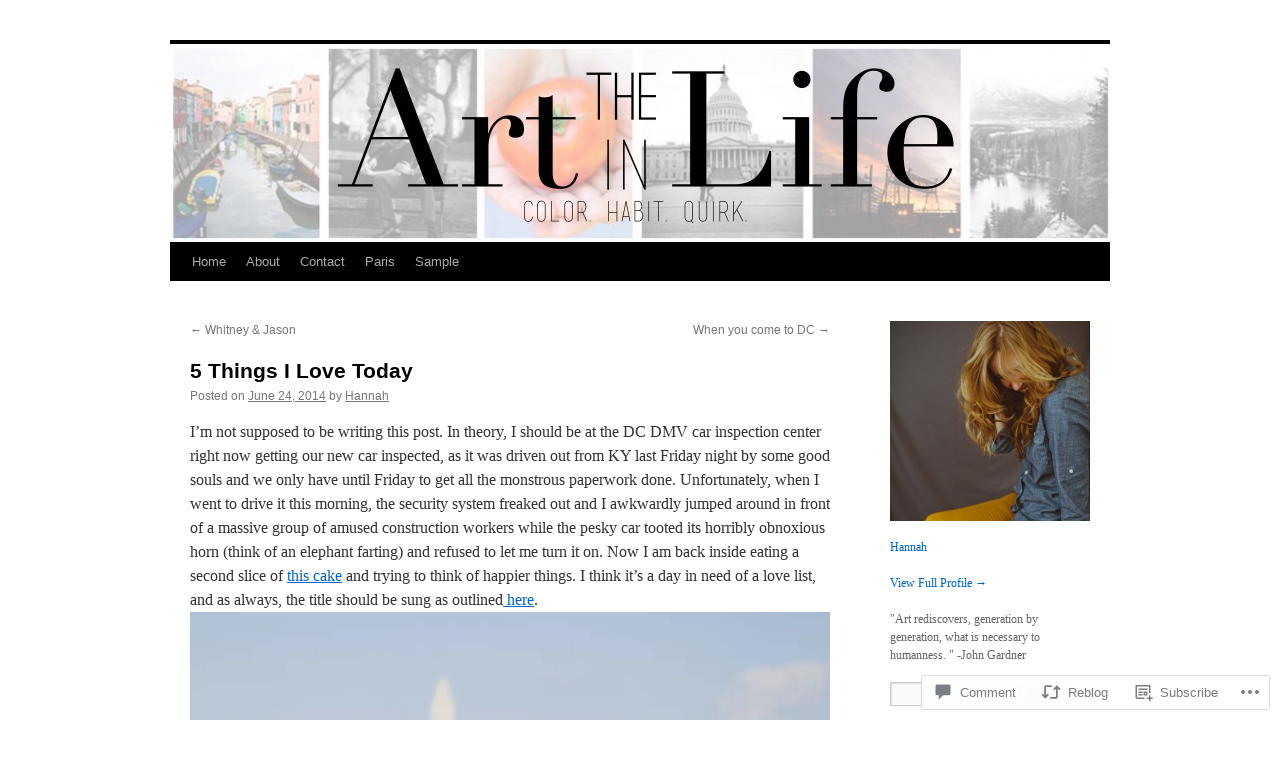

--- FILE ---
content_type: text/html; charset=UTF-8
request_url: https://theartinlife.blog/2014/06/24/5-things-i-love-today-2/
body_size: 31353
content:
<!DOCTYPE html>
<html lang="en">
<head>
<meta charset="UTF-8" />
<title>
5 Things I Love Today | The Art in Life</title>
<link rel="profile" href="https://gmpg.org/xfn/11" />
<link rel="stylesheet" type="text/css" media="all" href="https://s0.wp.com/wp-content/themes/pub/twentyten/style.css?m=1659017451i&amp;ver=20190507" />
<link rel="pingback" href="https://theartinlife.blog/xmlrpc.php">
<meta name='robots' content='max-image-preview:large' />

<!-- Async WordPress.com Remote Login -->
<script id="wpcom_remote_login_js">
var wpcom_remote_login_extra_auth = '';
function wpcom_remote_login_remove_dom_node_id( element_id ) {
	var dom_node = document.getElementById( element_id );
	if ( dom_node ) { dom_node.parentNode.removeChild( dom_node ); }
}
function wpcom_remote_login_remove_dom_node_classes( class_name ) {
	var dom_nodes = document.querySelectorAll( '.' + class_name );
	for ( var i = 0; i < dom_nodes.length; i++ ) {
		dom_nodes[ i ].parentNode.removeChild( dom_nodes[ i ] );
	}
}
function wpcom_remote_login_final_cleanup() {
	wpcom_remote_login_remove_dom_node_classes( "wpcom_remote_login_msg" );
	wpcom_remote_login_remove_dom_node_id( "wpcom_remote_login_key" );
	wpcom_remote_login_remove_dom_node_id( "wpcom_remote_login_validate" );
	wpcom_remote_login_remove_dom_node_id( "wpcom_remote_login_js" );
	wpcom_remote_login_remove_dom_node_id( "wpcom_request_access_iframe" );
	wpcom_remote_login_remove_dom_node_id( "wpcom_request_access_styles" );
}

// Watch for messages back from the remote login
window.addEventListener( "message", function( e ) {
	if ( e.origin === "https://r-login.wordpress.com" ) {
		var data = {};
		try {
			data = JSON.parse( e.data );
		} catch( e ) {
			wpcom_remote_login_final_cleanup();
			return;
		}

		if ( data.msg === 'LOGIN' ) {
			// Clean up the login check iframe
			wpcom_remote_login_remove_dom_node_id( "wpcom_remote_login_key" );

			var id_regex = new RegExp( /^[0-9]+$/ );
			var token_regex = new RegExp( /^.*|.*|.*$/ );
			if (
				token_regex.test( data.token )
				&& id_regex.test( data.wpcomid )
			) {
				// We have everything we need to ask for a login
				var script = document.createElement( "script" );
				script.setAttribute( "id", "wpcom_remote_login_validate" );
				script.src = '/remote-login.php?wpcom_remote_login=validate'
					+ '&wpcomid=' + data.wpcomid
					+ '&token=' + encodeURIComponent( data.token )
					+ '&host=' + window.location.protocol
					+ '//' + window.location.hostname
					+ '&postid=4321'
					+ '&is_singular=1';
				document.body.appendChild( script );
			}

			return;
		}

		// Safari ITP, not logged in, so redirect
		if ( data.msg === 'LOGIN-REDIRECT' ) {
			window.location = 'https://wordpress.com/log-in?redirect_to=' + window.location.href;
			return;
		}

		// Safari ITP, storage access failed, remove the request
		if ( data.msg === 'LOGIN-REMOVE' ) {
			var css_zap = 'html { -webkit-transition: margin-top 1s; transition: margin-top 1s; } /* 9001 */ html { margin-top: 0 !important; } * html body { margin-top: 0 !important; } @media screen and ( max-width: 782px ) { html { margin-top: 0 !important; } * html body { margin-top: 0 !important; } }';
			var style_zap = document.createElement( 'style' );
			style_zap.type = 'text/css';
			style_zap.appendChild( document.createTextNode( css_zap ) );
			document.body.appendChild( style_zap );

			var e = document.getElementById( 'wpcom_request_access_iframe' );
			e.parentNode.removeChild( e );

			document.cookie = 'wordpress_com_login_access=denied; path=/; max-age=31536000';

			return;
		}

		// Safari ITP
		if ( data.msg === 'REQUEST_ACCESS' ) {
			console.log( 'request access: safari' );

			// Check ITP iframe enable/disable knob
			if ( wpcom_remote_login_extra_auth !== 'safari_itp_iframe' ) {
				return;
			}

			// If we are in a "private window" there is no ITP.
			var private_window = false;
			try {
				var opendb = window.openDatabase( null, null, null, null );
			} catch( e ) {
				private_window = true;
			}

			if ( private_window ) {
				console.log( 'private window' );
				return;
			}

			var iframe = document.createElement( 'iframe' );
			iframe.id = 'wpcom_request_access_iframe';
			iframe.setAttribute( 'scrolling', 'no' );
			iframe.setAttribute( 'sandbox', 'allow-storage-access-by-user-activation allow-scripts allow-same-origin allow-top-navigation-by-user-activation' );
			iframe.src = 'https://r-login.wordpress.com/remote-login.php?wpcom_remote_login=request_access&origin=' + encodeURIComponent( data.origin ) + '&wpcomid=' + encodeURIComponent( data.wpcomid );

			var css = 'html { -webkit-transition: margin-top 1s; transition: margin-top 1s; } /* 9001 */ html { margin-top: 46px !important; } * html body { margin-top: 46px !important; } @media screen and ( max-width: 660px ) { html { margin-top: 71px !important; } * html body { margin-top: 71px !important; } #wpcom_request_access_iframe { display: block; height: 71px !important; } } #wpcom_request_access_iframe { border: 0px; height: 46px; position: fixed; top: 0; left: 0; width: 100%; min-width: 100%; z-index: 99999; background: #23282d; } ';

			var style = document.createElement( 'style' );
			style.type = 'text/css';
			style.id = 'wpcom_request_access_styles';
			style.appendChild( document.createTextNode( css ) );
			document.body.appendChild( style );

			document.body.appendChild( iframe );
		}

		if ( data.msg === 'DONE' ) {
			wpcom_remote_login_final_cleanup();
		}
	}
}, false );

// Inject the remote login iframe after the page has had a chance to load
// more critical resources
window.addEventListener( "DOMContentLoaded", function( e ) {
	var iframe = document.createElement( "iframe" );
	iframe.style.display = "none";
	iframe.setAttribute( "scrolling", "no" );
	iframe.setAttribute( "id", "wpcom_remote_login_key" );
	iframe.src = "https://r-login.wordpress.com/remote-login.php"
		+ "?wpcom_remote_login=key"
		+ "&origin=aHR0cHM6Ly90aGVhcnRpbmxpZmUuYmxvZw%3D%3D"
		+ "&wpcomid=15929076"
		+ "&time=" + Math.floor( Date.now() / 1000 );
	document.body.appendChild( iframe );
}, false );
</script>
<link rel='dns-prefetch' href='//widgets.wp.com' />
<link rel='dns-prefetch' href='//s0.wp.com' />
<link rel="alternate" type="application/rss+xml" title="The Art in Life &raquo; Feed" href="https://theartinlife.blog/feed/" />
<link rel="alternate" type="application/rss+xml" title="The Art in Life &raquo; Comments Feed" href="https://theartinlife.blog/comments/feed/" />
<link rel="alternate" type="application/rss+xml" title="The Art in Life &raquo; 5 Things I Love&nbsp;Today Comments Feed" href="https://theartinlife.blog/2014/06/24/5-things-i-love-today-2/feed/" />
	<script type="text/javascript">
		/* <![CDATA[ */
		function addLoadEvent(func) {
			var oldonload = window.onload;
			if (typeof window.onload != 'function') {
				window.onload = func;
			} else {
				window.onload = function () {
					oldonload();
					func();
				}
			}
		}
		/* ]]> */
	</script>
	<link crossorigin='anonymous' rel='stylesheet' id='all-css-0-1' href='/_static/??-eJxtzEkKgDAQRNELGZs4EDfiWUJsxMzYHby+RARB3BQ8KD6cWZgUGSNDKCL7su2RwCJnbdxjCCnVWYtHggO9ZlxFTsQftYaogf+k3x2+4Vv1voRZqrHvpkHJwV5glDTa&cssminify=yes' type='text/css' media='all' />
<style id='wp-emoji-styles-inline-css'>

	img.wp-smiley, img.emoji {
		display: inline !important;
		border: none !important;
		box-shadow: none !important;
		height: 1em !important;
		width: 1em !important;
		margin: 0 0.07em !important;
		vertical-align: -0.1em !important;
		background: none !important;
		padding: 0 !important;
	}
/*# sourceURL=wp-emoji-styles-inline-css */
</style>
<link crossorigin='anonymous' rel='stylesheet' id='all-css-2-1' href='/wp-content/plugins/gutenberg-core/v22.2.0/build/styles/block-library/style.css?m=1764855221i&cssminify=yes' type='text/css' media='all' />
<style id='wp-block-library-inline-css'>
.has-text-align-justify {
	text-align:justify;
}
.has-text-align-justify{text-align:justify;}

/*# sourceURL=wp-block-library-inline-css */
</style><style id='global-styles-inline-css'>
:root{--wp--preset--aspect-ratio--square: 1;--wp--preset--aspect-ratio--4-3: 4/3;--wp--preset--aspect-ratio--3-4: 3/4;--wp--preset--aspect-ratio--3-2: 3/2;--wp--preset--aspect-ratio--2-3: 2/3;--wp--preset--aspect-ratio--16-9: 16/9;--wp--preset--aspect-ratio--9-16: 9/16;--wp--preset--color--black: #000;--wp--preset--color--cyan-bluish-gray: #abb8c3;--wp--preset--color--white: #fff;--wp--preset--color--pale-pink: #f78da7;--wp--preset--color--vivid-red: #cf2e2e;--wp--preset--color--luminous-vivid-orange: #ff6900;--wp--preset--color--luminous-vivid-amber: #fcb900;--wp--preset--color--light-green-cyan: #7bdcb5;--wp--preset--color--vivid-green-cyan: #00d084;--wp--preset--color--pale-cyan-blue: #8ed1fc;--wp--preset--color--vivid-cyan-blue: #0693e3;--wp--preset--color--vivid-purple: #9b51e0;--wp--preset--color--blue: #0066cc;--wp--preset--color--medium-gray: #666;--wp--preset--color--light-gray: #f1f1f1;--wp--preset--gradient--vivid-cyan-blue-to-vivid-purple: linear-gradient(135deg,rgb(6,147,227) 0%,rgb(155,81,224) 100%);--wp--preset--gradient--light-green-cyan-to-vivid-green-cyan: linear-gradient(135deg,rgb(122,220,180) 0%,rgb(0,208,130) 100%);--wp--preset--gradient--luminous-vivid-amber-to-luminous-vivid-orange: linear-gradient(135deg,rgb(252,185,0) 0%,rgb(255,105,0) 100%);--wp--preset--gradient--luminous-vivid-orange-to-vivid-red: linear-gradient(135deg,rgb(255,105,0) 0%,rgb(207,46,46) 100%);--wp--preset--gradient--very-light-gray-to-cyan-bluish-gray: linear-gradient(135deg,rgb(238,238,238) 0%,rgb(169,184,195) 100%);--wp--preset--gradient--cool-to-warm-spectrum: linear-gradient(135deg,rgb(74,234,220) 0%,rgb(151,120,209) 20%,rgb(207,42,186) 40%,rgb(238,44,130) 60%,rgb(251,105,98) 80%,rgb(254,248,76) 100%);--wp--preset--gradient--blush-light-purple: linear-gradient(135deg,rgb(255,206,236) 0%,rgb(152,150,240) 100%);--wp--preset--gradient--blush-bordeaux: linear-gradient(135deg,rgb(254,205,165) 0%,rgb(254,45,45) 50%,rgb(107,0,62) 100%);--wp--preset--gradient--luminous-dusk: linear-gradient(135deg,rgb(255,203,112) 0%,rgb(199,81,192) 50%,rgb(65,88,208) 100%);--wp--preset--gradient--pale-ocean: linear-gradient(135deg,rgb(255,245,203) 0%,rgb(182,227,212) 50%,rgb(51,167,181) 100%);--wp--preset--gradient--electric-grass: linear-gradient(135deg,rgb(202,248,128) 0%,rgb(113,206,126) 100%);--wp--preset--gradient--midnight: linear-gradient(135deg,rgb(2,3,129) 0%,rgb(40,116,252) 100%);--wp--preset--font-size--small: 13px;--wp--preset--font-size--medium: 20px;--wp--preset--font-size--large: 36px;--wp--preset--font-size--x-large: 42px;--wp--preset--font-family--albert-sans: 'Albert Sans', sans-serif;--wp--preset--font-family--alegreya: Alegreya, serif;--wp--preset--font-family--arvo: Arvo, serif;--wp--preset--font-family--bodoni-moda: 'Bodoni Moda', serif;--wp--preset--font-family--bricolage-grotesque: 'Bricolage Grotesque', sans-serif;--wp--preset--font-family--cabin: Cabin, sans-serif;--wp--preset--font-family--chivo: Chivo, sans-serif;--wp--preset--font-family--commissioner: Commissioner, sans-serif;--wp--preset--font-family--cormorant: Cormorant, serif;--wp--preset--font-family--courier-prime: 'Courier Prime', monospace;--wp--preset--font-family--crimson-pro: 'Crimson Pro', serif;--wp--preset--font-family--dm-mono: 'DM Mono', monospace;--wp--preset--font-family--dm-sans: 'DM Sans', sans-serif;--wp--preset--font-family--dm-serif-display: 'DM Serif Display', serif;--wp--preset--font-family--domine: Domine, serif;--wp--preset--font-family--eb-garamond: 'EB Garamond', serif;--wp--preset--font-family--epilogue: Epilogue, sans-serif;--wp--preset--font-family--fahkwang: Fahkwang, sans-serif;--wp--preset--font-family--figtree: Figtree, sans-serif;--wp--preset--font-family--fira-sans: 'Fira Sans', sans-serif;--wp--preset--font-family--fjalla-one: 'Fjalla One', sans-serif;--wp--preset--font-family--fraunces: Fraunces, serif;--wp--preset--font-family--gabarito: Gabarito, system-ui;--wp--preset--font-family--ibm-plex-mono: 'IBM Plex Mono', monospace;--wp--preset--font-family--ibm-plex-sans: 'IBM Plex Sans', sans-serif;--wp--preset--font-family--ibarra-real-nova: 'Ibarra Real Nova', serif;--wp--preset--font-family--instrument-serif: 'Instrument Serif', serif;--wp--preset--font-family--inter: Inter, sans-serif;--wp--preset--font-family--josefin-sans: 'Josefin Sans', sans-serif;--wp--preset--font-family--jost: Jost, sans-serif;--wp--preset--font-family--libre-baskerville: 'Libre Baskerville', serif;--wp--preset--font-family--libre-franklin: 'Libre Franklin', sans-serif;--wp--preset--font-family--literata: Literata, serif;--wp--preset--font-family--lora: Lora, serif;--wp--preset--font-family--merriweather: Merriweather, serif;--wp--preset--font-family--montserrat: Montserrat, sans-serif;--wp--preset--font-family--newsreader: Newsreader, serif;--wp--preset--font-family--noto-sans-mono: 'Noto Sans Mono', sans-serif;--wp--preset--font-family--nunito: Nunito, sans-serif;--wp--preset--font-family--open-sans: 'Open Sans', sans-serif;--wp--preset--font-family--overpass: Overpass, sans-serif;--wp--preset--font-family--pt-serif: 'PT Serif', serif;--wp--preset--font-family--petrona: Petrona, serif;--wp--preset--font-family--piazzolla: Piazzolla, serif;--wp--preset--font-family--playfair-display: 'Playfair Display', serif;--wp--preset--font-family--plus-jakarta-sans: 'Plus Jakarta Sans', sans-serif;--wp--preset--font-family--poppins: Poppins, sans-serif;--wp--preset--font-family--raleway: Raleway, sans-serif;--wp--preset--font-family--roboto: Roboto, sans-serif;--wp--preset--font-family--roboto-slab: 'Roboto Slab', serif;--wp--preset--font-family--rubik: Rubik, sans-serif;--wp--preset--font-family--rufina: Rufina, serif;--wp--preset--font-family--sora: Sora, sans-serif;--wp--preset--font-family--source-sans-3: 'Source Sans 3', sans-serif;--wp--preset--font-family--source-serif-4: 'Source Serif 4', serif;--wp--preset--font-family--space-mono: 'Space Mono', monospace;--wp--preset--font-family--syne: Syne, sans-serif;--wp--preset--font-family--texturina: Texturina, serif;--wp--preset--font-family--urbanist: Urbanist, sans-serif;--wp--preset--font-family--work-sans: 'Work Sans', sans-serif;--wp--preset--spacing--20: 0.44rem;--wp--preset--spacing--30: 0.67rem;--wp--preset--spacing--40: 1rem;--wp--preset--spacing--50: 1.5rem;--wp--preset--spacing--60: 2.25rem;--wp--preset--spacing--70: 3.38rem;--wp--preset--spacing--80: 5.06rem;--wp--preset--shadow--natural: 6px 6px 9px rgba(0, 0, 0, 0.2);--wp--preset--shadow--deep: 12px 12px 50px rgba(0, 0, 0, 0.4);--wp--preset--shadow--sharp: 6px 6px 0px rgba(0, 0, 0, 0.2);--wp--preset--shadow--outlined: 6px 6px 0px -3px rgb(255, 255, 255), 6px 6px rgb(0, 0, 0);--wp--preset--shadow--crisp: 6px 6px 0px rgb(0, 0, 0);}:where(.is-layout-flex){gap: 0.5em;}:where(.is-layout-grid){gap: 0.5em;}body .is-layout-flex{display: flex;}.is-layout-flex{flex-wrap: wrap;align-items: center;}.is-layout-flex > :is(*, div){margin: 0;}body .is-layout-grid{display: grid;}.is-layout-grid > :is(*, div){margin: 0;}:where(.wp-block-columns.is-layout-flex){gap: 2em;}:where(.wp-block-columns.is-layout-grid){gap: 2em;}:where(.wp-block-post-template.is-layout-flex){gap: 1.25em;}:where(.wp-block-post-template.is-layout-grid){gap: 1.25em;}.has-black-color{color: var(--wp--preset--color--black) !important;}.has-cyan-bluish-gray-color{color: var(--wp--preset--color--cyan-bluish-gray) !important;}.has-white-color{color: var(--wp--preset--color--white) !important;}.has-pale-pink-color{color: var(--wp--preset--color--pale-pink) !important;}.has-vivid-red-color{color: var(--wp--preset--color--vivid-red) !important;}.has-luminous-vivid-orange-color{color: var(--wp--preset--color--luminous-vivid-orange) !important;}.has-luminous-vivid-amber-color{color: var(--wp--preset--color--luminous-vivid-amber) !important;}.has-light-green-cyan-color{color: var(--wp--preset--color--light-green-cyan) !important;}.has-vivid-green-cyan-color{color: var(--wp--preset--color--vivid-green-cyan) !important;}.has-pale-cyan-blue-color{color: var(--wp--preset--color--pale-cyan-blue) !important;}.has-vivid-cyan-blue-color{color: var(--wp--preset--color--vivid-cyan-blue) !important;}.has-vivid-purple-color{color: var(--wp--preset--color--vivid-purple) !important;}.has-black-background-color{background-color: var(--wp--preset--color--black) !important;}.has-cyan-bluish-gray-background-color{background-color: var(--wp--preset--color--cyan-bluish-gray) !important;}.has-white-background-color{background-color: var(--wp--preset--color--white) !important;}.has-pale-pink-background-color{background-color: var(--wp--preset--color--pale-pink) !important;}.has-vivid-red-background-color{background-color: var(--wp--preset--color--vivid-red) !important;}.has-luminous-vivid-orange-background-color{background-color: var(--wp--preset--color--luminous-vivid-orange) !important;}.has-luminous-vivid-amber-background-color{background-color: var(--wp--preset--color--luminous-vivid-amber) !important;}.has-light-green-cyan-background-color{background-color: var(--wp--preset--color--light-green-cyan) !important;}.has-vivid-green-cyan-background-color{background-color: var(--wp--preset--color--vivid-green-cyan) !important;}.has-pale-cyan-blue-background-color{background-color: var(--wp--preset--color--pale-cyan-blue) !important;}.has-vivid-cyan-blue-background-color{background-color: var(--wp--preset--color--vivid-cyan-blue) !important;}.has-vivid-purple-background-color{background-color: var(--wp--preset--color--vivid-purple) !important;}.has-black-border-color{border-color: var(--wp--preset--color--black) !important;}.has-cyan-bluish-gray-border-color{border-color: var(--wp--preset--color--cyan-bluish-gray) !important;}.has-white-border-color{border-color: var(--wp--preset--color--white) !important;}.has-pale-pink-border-color{border-color: var(--wp--preset--color--pale-pink) !important;}.has-vivid-red-border-color{border-color: var(--wp--preset--color--vivid-red) !important;}.has-luminous-vivid-orange-border-color{border-color: var(--wp--preset--color--luminous-vivid-orange) !important;}.has-luminous-vivid-amber-border-color{border-color: var(--wp--preset--color--luminous-vivid-amber) !important;}.has-light-green-cyan-border-color{border-color: var(--wp--preset--color--light-green-cyan) !important;}.has-vivid-green-cyan-border-color{border-color: var(--wp--preset--color--vivid-green-cyan) !important;}.has-pale-cyan-blue-border-color{border-color: var(--wp--preset--color--pale-cyan-blue) !important;}.has-vivid-cyan-blue-border-color{border-color: var(--wp--preset--color--vivid-cyan-blue) !important;}.has-vivid-purple-border-color{border-color: var(--wp--preset--color--vivid-purple) !important;}.has-vivid-cyan-blue-to-vivid-purple-gradient-background{background: var(--wp--preset--gradient--vivid-cyan-blue-to-vivid-purple) !important;}.has-light-green-cyan-to-vivid-green-cyan-gradient-background{background: var(--wp--preset--gradient--light-green-cyan-to-vivid-green-cyan) !important;}.has-luminous-vivid-amber-to-luminous-vivid-orange-gradient-background{background: var(--wp--preset--gradient--luminous-vivid-amber-to-luminous-vivid-orange) !important;}.has-luminous-vivid-orange-to-vivid-red-gradient-background{background: var(--wp--preset--gradient--luminous-vivid-orange-to-vivid-red) !important;}.has-very-light-gray-to-cyan-bluish-gray-gradient-background{background: var(--wp--preset--gradient--very-light-gray-to-cyan-bluish-gray) !important;}.has-cool-to-warm-spectrum-gradient-background{background: var(--wp--preset--gradient--cool-to-warm-spectrum) !important;}.has-blush-light-purple-gradient-background{background: var(--wp--preset--gradient--blush-light-purple) !important;}.has-blush-bordeaux-gradient-background{background: var(--wp--preset--gradient--blush-bordeaux) !important;}.has-luminous-dusk-gradient-background{background: var(--wp--preset--gradient--luminous-dusk) !important;}.has-pale-ocean-gradient-background{background: var(--wp--preset--gradient--pale-ocean) !important;}.has-electric-grass-gradient-background{background: var(--wp--preset--gradient--electric-grass) !important;}.has-midnight-gradient-background{background: var(--wp--preset--gradient--midnight) !important;}.has-small-font-size{font-size: var(--wp--preset--font-size--small) !important;}.has-medium-font-size{font-size: var(--wp--preset--font-size--medium) !important;}.has-large-font-size{font-size: var(--wp--preset--font-size--large) !important;}.has-x-large-font-size{font-size: var(--wp--preset--font-size--x-large) !important;}.has-albert-sans-font-family{font-family: var(--wp--preset--font-family--albert-sans) !important;}.has-alegreya-font-family{font-family: var(--wp--preset--font-family--alegreya) !important;}.has-arvo-font-family{font-family: var(--wp--preset--font-family--arvo) !important;}.has-bodoni-moda-font-family{font-family: var(--wp--preset--font-family--bodoni-moda) !important;}.has-bricolage-grotesque-font-family{font-family: var(--wp--preset--font-family--bricolage-grotesque) !important;}.has-cabin-font-family{font-family: var(--wp--preset--font-family--cabin) !important;}.has-chivo-font-family{font-family: var(--wp--preset--font-family--chivo) !important;}.has-commissioner-font-family{font-family: var(--wp--preset--font-family--commissioner) !important;}.has-cormorant-font-family{font-family: var(--wp--preset--font-family--cormorant) !important;}.has-courier-prime-font-family{font-family: var(--wp--preset--font-family--courier-prime) !important;}.has-crimson-pro-font-family{font-family: var(--wp--preset--font-family--crimson-pro) !important;}.has-dm-mono-font-family{font-family: var(--wp--preset--font-family--dm-mono) !important;}.has-dm-sans-font-family{font-family: var(--wp--preset--font-family--dm-sans) !important;}.has-dm-serif-display-font-family{font-family: var(--wp--preset--font-family--dm-serif-display) !important;}.has-domine-font-family{font-family: var(--wp--preset--font-family--domine) !important;}.has-eb-garamond-font-family{font-family: var(--wp--preset--font-family--eb-garamond) !important;}.has-epilogue-font-family{font-family: var(--wp--preset--font-family--epilogue) !important;}.has-fahkwang-font-family{font-family: var(--wp--preset--font-family--fahkwang) !important;}.has-figtree-font-family{font-family: var(--wp--preset--font-family--figtree) !important;}.has-fira-sans-font-family{font-family: var(--wp--preset--font-family--fira-sans) !important;}.has-fjalla-one-font-family{font-family: var(--wp--preset--font-family--fjalla-one) !important;}.has-fraunces-font-family{font-family: var(--wp--preset--font-family--fraunces) !important;}.has-gabarito-font-family{font-family: var(--wp--preset--font-family--gabarito) !important;}.has-ibm-plex-mono-font-family{font-family: var(--wp--preset--font-family--ibm-plex-mono) !important;}.has-ibm-plex-sans-font-family{font-family: var(--wp--preset--font-family--ibm-plex-sans) !important;}.has-ibarra-real-nova-font-family{font-family: var(--wp--preset--font-family--ibarra-real-nova) !important;}.has-instrument-serif-font-family{font-family: var(--wp--preset--font-family--instrument-serif) !important;}.has-inter-font-family{font-family: var(--wp--preset--font-family--inter) !important;}.has-josefin-sans-font-family{font-family: var(--wp--preset--font-family--josefin-sans) !important;}.has-jost-font-family{font-family: var(--wp--preset--font-family--jost) !important;}.has-libre-baskerville-font-family{font-family: var(--wp--preset--font-family--libre-baskerville) !important;}.has-libre-franklin-font-family{font-family: var(--wp--preset--font-family--libre-franklin) !important;}.has-literata-font-family{font-family: var(--wp--preset--font-family--literata) !important;}.has-lora-font-family{font-family: var(--wp--preset--font-family--lora) !important;}.has-merriweather-font-family{font-family: var(--wp--preset--font-family--merriweather) !important;}.has-montserrat-font-family{font-family: var(--wp--preset--font-family--montserrat) !important;}.has-newsreader-font-family{font-family: var(--wp--preset--font-family--newsreader) !important;}.has-noto-sans-mono-font-family{font-family: var(--wp--preset--font-family--noto-sans-mono) !important;}.has-nunito-font-family{font-family: var(--wp--preset--font-family--nunito) !important;}.has-open-sans-font-family{font-family: var(--wp--preset--font-family--open-sans) !important;}.has-overpass-font-family{font-family: var(--wp--preset--font-family--overpass) !important;}.has-pt-serif-font-family{font-family: var(--wp--preset--font-family--pt-serif) !important;}.has-petrona-font-family{font-family: var(--wp--preset--font-family--petrona) !important;}.has-piazzolla-font-family{font-family: var(--wp--preset--font-family--piazzolla) !important;}.has-playfair-display-font-family{font-family: var(--wp--preset--font-family--playfair-display) !important;}.has-plus-jakarta-sans-font-family{font-family: var(--wp--preset--font-family--plus-jakarta-sans) !important;}.has-poppins-font-family{font-family: var(--wp--preset--font-family--poppins) !important;}.has-raleway-font-family{font-family: var(--wp--preset--font-family--raleway) !important;}.has-roboto-font-family{font-family: var(--wp--preset--font-family--roboto) !important;}.has-roboto-slab-font-family{font-family: var(--wp--preset--font-family--roboto-slab) !important;}.has-rubik-font-family{font-family: var(--wp--preset--font-family--rubik) !important;}.has-rufina-font-family{font-family: var(--wp--preset--font-family--rufina) !important;}.has-sora-font-family{font-family: var(--wp--preset--font-family--sora) !important;}.has-source-sans-3-font-family{font-family: var(--wp--preset--font-family--source-sans-3) !important;}.has-source-serif-4-font-family{font-family: var(--wp--preset--font-family--source-serif-4) !important;}.has-space-mono-font-family{font-family: var(--wp--preset--font-family--space-mono) !important;}.has-syne-font-family{font-family: var(--wp--preset--font-family--syne) !important;}.has-texturina-font-family{font-family: var(--wp--preset--font-family--texturina) !important;}.has-urbanist-font-family{font-family: var(--wp--preset--font-family--urbanist) !important;}.has-work-sans-font-family{font-family: var(--wp--preset--font-family--work-sans) !important;}
/*# sourceURL=global-styles-inline-css */
</style>

<style id='classic-theme-styles-inline-css'>
/*! This file is auto-generated */
.wp-block-button__link{color:#fff;background-color:#32373c;border-radius:9999px;box-shadow:none;text-decoration:none;padding:calc(.667em + 2px) calc(1.333em + 2px);font-size:1.125em}.wp-block-file__button{background:#32373c;color:#fff;text-decoration:none}
/*# sourceURL=/wp-includes/css/classic-themes.min.css */
</style>
<link crossorigin='anonymous' rel='stylesheet' id='all-css-4-1' href='/_static/??-eJx9j8EOwjAIhl/IyvTgvBgfxXQtmZ2jbQrdfHxZll3U7ELgh48fYM7GpSgYBaiaPNY+RAaXCqpO2QroBKEPFkckHTs65gP8x+bgexTFecuN4HsfyWpjui4XZDYaKVQy8lQv3uMGlGzdy6i0rlgbQCnFrfmYMPpUwFZJZEWC+8GAi4OuhtHDhKVTaxWXN/m7Xo650+3UXprm3J6a6/ABpBt3RQ==&cssminify=yes' type='text/css' media='all' />
<link rel='stylesheet' id='verbum-gutenberg-css-css' href='https://widgets.wp.com/verbum-block-editor/block-editor.css?ver=1738686361' media='all' />
<link crossorigin='anonymous' rel='stylesheet' id='all-css-6-1' href='/_static/??-eJyFjsEOwjAMQ3+IECaxiR0Q37JVoRTaplpSVfv7hRsTEtxsy88ytgKOs1JW1AclEix1Rm0WrJbiHNm95OhEDvivK7pGglYcpy8gVSix+pAFF7JRb9KjtT7sL8gTg12ZNHDeGbjHKSxv9Jau3dCdzv3YX8bnBqh7UWU=&cssminify=yes' type='text/css' media='all' />
<style id='jetpack-global-styles-frontend-style-inline-css'>
:root { --font-headings: unset; --font-base: unset; --font-headings-default: -apple-system,BlinkMacSystemFont,"Segoe UI",Roboto,Oxygen-Sans,Ubuntu,Cantarell,"Helvetica Neue",sans-serif; --font-base-default: -apple-system,BlinkMacSystemFont,"Segoe UI",Roboto,Oxygen-Sans,Ubuntu,Cantarell,"Helvetica Neue",sans-serif;}
/*# sourceURL=jetpack-global-styles-frontend-style-inline-css */
</style>
<link crossorigin='anonymous' rel='stylesheet' id='all-css-8-1' href='/_static/??-eJyNjcEKwjAQRH/IuFRT6kX8FNkmS5K6yQY3Qfx7bfEiXrwM82B4A49qnJRGpUHupnIPqSgs1Cq624chi6zhO5OCRryTR++fW00l7J3qDv43XVNxoOISsmEJol/wY2uR8vs3WggsM/I6uOTzMI3Hw8lOg11eUT1JKA==&cssminify=yes' type='text/css' media='all' />
<script type="text/javascript" id="jetpack_related-posts-js-extra">
/* <![CDATA[ */
var related_posts_js_options = {"post_heading":"h4"};
//# sourceURL=jetpack_related-posts-js-extra
/* ]]> */
</script>
<script type="text/javascript" id="wpcom-actionbar-placeholder-js-extra">
/* <![CDATA[ */
var actionbardata = {"siteID":"15929076","postID":"4321","siteURL":"https://theartinlife.blog","xhrURL":"https://theartinlife.blog/wp-admin/admin-ajax.php","nonce":"7ed99205b0","isLoggedIn":"","statusMessage":"","subsEmailDefault":"instantly","proxyScriptUrl":"https://s0.wp.com/wp-content/js/wpcom-proxy-request.js?m=1513050504i&amp;ver=20211021","shortlink":"https://wp.me/p14PSA-17H","i18n":{"followedText":"New posts from this site will now appear in your \u003Ca href=\"https://wordpress.com/reader\"\u003EReader\u003C/a\u003E","foldBar":"Collapse this bar","unfoldBar":"Expand this bar","shortLinkCopied":"Shortlink copied to clipboard."}};
//# sourceURL=wpcom-actionbar-placeholder-js-extra
/* ]]> */
</script>
<script type="text/javascript" id="jetpack-mu-wpcom-settings-js-before">
/* <![CDATA[ */
var JETPACK_MU_WPCOM_SETTINGS = {"assetsUrl":"https://s0.wp.com/wp-content/mu-plugins/jetpack-mu-wpcom-plugin/moon/jetpack_vendor/automattic/jetpack-mu-wpcom/src/build/"};
//# sourceURL=jetpack-mu-wpcom-settings-js-before
/* ]]> */
</script>
<script crossorigin='anonymous' type='text/javascript'  src='/_static/??/wp-content/mu-plugins/jetpack-plugin/moon/_inc/build/related-posts/related-posts.min.js,/wp-content/js/rlt-proxy.js?m=1755006225j'></script>
<script type="text/javascript" id="rlt-proxy-js-after">
/* <![CDATA[ */
	rltInitialize( {"token":null,"iframeOrigins":["https:\/\/widgets.wp.com"]} );
//# sourceURL=rlt-proxy-js-after
/* ]]> */
</script>
<link rel="EditURI" type="application/rsd+xml" title="RSD" href="https://theartinlife.wordpress.com/xmlrpc.php?rsd" />
<meta name="generator" content="WordPress.com" />
<link rel="canonical" href="https://theartinlife.blog/2014/06/24/5-things-i-love-today-2/" />
<link rel='shortlink' href='https://wp.me/p14PSA-17H' />
<link rel="alternate" type="application/json+oembed" href="https://public-api.wordpress.com/oembed/?format=json&amp;url=https%3A%2F%2Ftheartinlife.blog%2F2014%2F06%2F24%2F5-things-i-love-today-2%2F&amp;for=wpcom-auto-discovery" /><link rel="alternate" type="application/xml+oembed" href="https://public-api.wordpress.com/oembed/?format=xml&amp;url=https%3A%2F%2Ftheartinlife.blog%2F2014%2F06%2F24%2F5-things-i-love-today-2%2F&amp;for=wpcom-auto-discovery" />
<!-- Jetpack Open Graph Tags -->
<meta property="og:type" content="article" />
<meta property="og:title" content="5 Things I Love Today" />
<meta property="og:url" content="https://theartinlife.blog/2014/06/24/5-things-i-love-today-2/" />
<meta property="og:description" content="I&#8217;m not supposed to be writing this post. In theory, I should be at the DC DMV car inspection center right now getting our new car inspected, as it was driven out from KY last Friday night by…" />
<meta property="article:published_time" content="2014-06-24T15:24:30+00:00" />
<meta property="article:modified_time" content="2014-06-30T22:20:23+00:00" />
<meta property="og:site_name" content="The Art in Life" />
<meta property="og:image" content="https://theartinlife.blog/wp-content/uploads/2014/06/summer2014-66.jpg" />
<meta property="og:image:width" content="640" />
<meta property="og:image:height" content="963" />
<meta property="og:image:alt" content="Summer2014-66" />
<meta property="og:locale" content="en_US" />
<meta property="article:publisher" content="https://www.facebook.com/WordPresscom" />
<meta name="twitter:text:title" content="5 Things I Love&nbsp;Today" />
<meta name="twitter:image" content="https://theartinlife.blog/wp-content/uploads/2014/06/summer2014-66.jpg?w=640" />
<meta name="twitter:image:alt" content="Summer2014-66" />
<meta name="twitter:card" content="summary_large_image" />

<!-- End Jetpack Open Graph Tags -->
<link rel="shortcut icon" type="image/x-icon" href="https://s0.wp.com/i/favicon.ico?m=1713425267i" sizes="16x16 24x24 32x32 48x48" />
<link rel="icon" type="image/x-icon" href="https://s0.wp.com/i/favicon.ico?m=1713425267i" sizes="16x16 24x24 32x32 48x48" />
<link rel="apple-touch-icon" href="https://s0.wp.com/i/webclip.png?m=1713868326i" />
<link rel='openid.server' href='https://theartinlife.blog/?openidserver=1' />
<link rel='openid.delegate' href='https://theartinlife.blog/' />
<link rel="search" type="application/opensearchdescription+xml" href="https://theartinlife.blog/osd.xml" title="The Art in Life" />
<link rel="search" type="application/opensearchdescription+xml" href="https://s1.wp.com/opensearch.xml" title="WordPress.com" />
<meta name="theme-color" content="#ffffff" />
		<style type="text/css">
			.recentcomments a {
				display: inline !important;
				padding: 0 !important;
				margin: 0 !important;
			}

			table.recentcommentsavatartop img.avatar, table.recentcommentsavatarend img.avatar {
				border: 0px;
				margin: 0;
			}

			table.recentcommentsavatartop a, table.recentcommentsavatarend a {
				border: 0px !important;
				background-color: transparent !important;
			}

			td.recentcommentsavatarend, td.recentcommentsavatartop {
				padding: 0px 0px 1px 0px;
				margin: 0px;
			}

			td.recentcommentstextend {
				border: none !important;
				padding: 0px 0px 2px 10px;
			}

			.rtl td.recentcommentstextend {
				padding: 0px 10px 2px 0px;
			}

			td.recentcommentstexttop {
				border: none;
				padding: 0px 0px 0px 10px;
			}

			.rtl td.recentcommentstexttop {
				padding: 0px 10px 0px 0px;
			}
		</style>
		<meta name="description" content="I&#039;m not supposed to be writing this post. In theory, I should be at the DC DMV car inspection center right now getting our new car inspected, as it was driven out from KY last Friday night by some good souls and we only have until Friday to get all the monstrous paperwork done. Unfortunately, when&hellip;" />
		<style type="text/css" id="twentyten-header-css">
					#header {
			    padding: 20px 0 0;
			}
			#site-title,
			#site-description {
				position: absolute !important;
				clip: rect(1px 1px 1px 1px); /* IE6, IE7 */
				clip: rect(1px, 1px, 1px, 1px);
			}
				</style>
	<style type="text/css" id="custom-background-css">
body.custom-background { background-color: #ffffff; }
</style>
	<link crossorigin='anonymous' rel='stylesheet' id='all-css-0-3' href='/_static/??-eJydzNEKwjAMheEXsobpZN6IjyJdFku2tilJa19fBPVavDw/hw96cSi5Uq6QmiuxBc4GK9XicXtvSCIZbpwR5ii4GVjnQrpHsx38LiRZWiQD9CrNKH5Pn/Av2HkJVA2C+oevXl1RuXOkl3dNl2E6HQ/ncRrG9Qkq9Vo2&cssminify=yes' type='text/css' media='all' />
<link rel='stylesheet' id='gravatar-card-services-css' href='https://secure.gravatar.com/css/services.css?ver=202602924dcd77a86c6f1d3698ec27fc5da92b28585ddad3ee636c0397cf312193b2a1' media='all' />
<link crossorigin='anonymous' rel='stylesheet' id='all-css-2-3' href='/_static/??-eJyNjNEKwjAMAH/ILcyhwwfxU6RLS8lskrKk7Pc3QRDffLuD42CrHap4EgduXS0tkxgsyWvA18eBVQWeJAhzoxLB2my4UnXSI/6xnkl6NDvB/2fW2Eoy2Cjm5AZH5yGvgb/0Xj74PkyX8TZdx+G87DOjRh8=&cssminify=yes' type='text/css' media='all' />
</head>

<body class="wp-singular post-template-default single single-post postid-4321 single-format-standard custom-background wp-theme-pubtwentyten customizer-styles-applied single-author jetpack-reblog-enabled">
<div id="wrapper" class="hfeed">
	<div id="header">
		<div id="masthead">
			<div id="branding" role="banner">
								<div id="site-title">
					<span>
						<a href="https://theartinlife.blog/" title="The Art in Life" rel="home">The Art in Life</a>
					</span>
				</div>
				<div id="site-description">Color. Habit. Quirk.</div>

									<a class="home-link" href="https://theartinlife.blog/" title="The Art in Life" rel="home">
						<img src="https://theartinlife.blog/wp-content/uploads/2013/10/cropped-photo.jpg" width="940" height="198" alt="" />
					</a>
								</div><!-- #branding -->

			<div id="access" role="navigation">
								<div class="skip-link screen-reader-text"><a href="#content" title="Skip to content">Skip to content</a></div>
				<div class="menu"><ul>
<li ><a href="https://theartinlife.blog/">Home</a></li><li class="page_item page-item-1294"><a href="https://theartinlife.blog/about-2/">About</a></li>
<li class="page_item page-item-2976"><a href="https://theartinlife.blog/contact/">Contact</a></li>
<li class="page_item page-item-48"><a href="https://theartinlife.blog/posts-on-paris/">Paris</a></li>
<li class="page_item page-item-1941"><a href="https://theartinlife.blog/where-to-start/">Sample</a></li>
</ul></div>
			</div><!-- #access -->
		</div><!-- #masthead -->
	</div><!-- #header -->

	<div id="main">

		<div id="container">
			<div id="content" role="main">

			

				<div id="nav-above" class="navigation">
					<div class="nav-previous"><a href="https://theartinlife.blog/2014/06/20/whitney-jason/" rel="prev"><span class="meta-nav">&larr;</span> Whitney &amp; Jason</a></div>
					<div class="nav-next"><a href="https://theartinlife.blog/2014/06/27/when-you-come-to-dc/" rel="next">When you come to&nbsp;DC <span class="meta-nav">&rarr;</span></a></div>
				</div><!-- #nav-above -->

				<div id="post-4321" class="post-4321 post type-post status-publish format-standard hentry category-uncategorized tag-5-things-i-love-today tag-daily-life tag-dc tag-lists tag-love">
											<h2 class="entry-title"><a href="https://theartinlife.blog/2014/06/24/5-things-i-love-today-2/" rel="bookmark">5 Things I Love&nbsp;Today</a></h2>					
					<div class="entry-meta">
						<span class="meta-prep meta-prep-author">Posted on</span> <a href="https://theartinlife.blog/2014/06/24/5-things-i-love-today-2/" title="11:24 am" rel="bookmark"><span class="entry-date">June 24, 2014</span></a> <span class="meta-sep">by</span> <span class="author vcard"><a class="url fn n" href="https://theartinlife.blog/author/hs87/" title="View all posts by Hannah">Hannah</a></span>					</div><!-- .entry-meta -->

					<div class="entry-content">
						<p>I&#8217;m not supposed to be writing this post. In theory, I should be at the DC DMV car inspection center right now getting our new car inspected, as it was driven out from KY last Friday night by some good souls and we only have until Friday to get all the monstrous paperwork done. Unfortunately, when I went to drive it this morning, the security system freaked out and I awkwardly jumped around in front of a massive group of amused construction workers while the pesky car tooted its horribly obnoxious horn (think of an elephant farting) and refused to let me turn it on. Now I am back inside eating a second slice of <a href="http://colorfuleatsnutrition.com/recipes/grain-free-vanilla-chocolate-marble-cake">this cake</a> and trying to think of happier things. I think it&#8217;s a day in need of a love list, and as always, the title should be sung as outlined<a href="https://theartinlife.wordpress.com/2013/07/30/5-things-i-love-today/"> here</a>.<a href="https://theartinlife.blog/wp-content/uploads/2014/06/summer2014-66.jpg"><img data-attachment-id="4322" data-permalink="https://theartinlife.blog/2014/06/24/5-things-i-love-today-2/summer2014-66/" data-orig-file="https://theartinlife.blog/wp-content/uploads/2014/06/summer2014-66.jpg" data-orig-size="1395,2100" data-comments-opened="1" data-image-meta="{&quot;aperture&quot;:&quot;2.2&quot;,&quot;credit&quot;:&quot;&quot;,&quot;camera&quot;:&quot;NIKON D300S&quot;,&quot;caption&quot;:&quot;&quot;,&quot;created_timestamp&quot;:&quot;1403446821&quot;,&quot;copyright&quot;:&quot;&quot;,&quot;focal_length&quot;:&quot;50&quot;,&quot;iso&quot;:&quot;320&quot;,&quot;shutter_speed&quot;:&quot;0.000125&quot;,&quot;title&quot;:&quot;&quot;}" data-image-title="Summer2014-66" data-image-description="" data-image-caption="" data-medium-file="https://theartinlife.blog/wp-content/uploads/2014/06/summer2014-66.jpg?w=199" data-large-file="https://theartinlife.blog/wp-content/uploads/2014/06/summer2014-66.jpg?w=640" class="aligncenter size-full wp-image-4322" src="https://theartinlife.blog/wp-content/uploads/2014/06/summer2014-66.jpg?w=640&#038;h=963" alt="Summer2014-66" width="640" height="963" srcset="https://theartinlife.blog/wp-content/uploads/2014/06/summer2014-66.jpg?w=640&amp;h=963 640w, https://theartinlife.blog/wp-content/uploads/2014/06/summer2014-66.jpg?w=1280&amp;h=1927 1280w, https://theartinlife.blog/wp-content/uploads/2014/06/summer2014-66.jpg?w=100&amp;h=150 100w, https://theartinlife.blog/wp-content/uploads/2014/06/summer2014-66.jpg?w=199&amp;h=300 199w, https://theartinlife.blog/wp-content/uploads/2014/06/summer2014-66.jpg?w=768&amp;h=1156 768w, https://theartinlife.blog/wp-content/uploads/2014/06/summer2014-66.jpg?w=680&amp;h=1024 680w" sizes="(max-width: 640px) 100vw, 640px" /></a></p>
<ol>
<li><strong>The <a href="http://www.washingtonian.com/"><em>Washingtonian</em> </a>Magazine.</strong> If you are living in DC and not getting this magazine&#8230; WHY? I will send you a coupon for some dollars off. I&#8217;m pretty sure the  <em>Washingtonian</em> was specifically designed to give me everything I want in a magazine. Schedules of all the fun things to do in DC every month? Check. Lists of all the best _______ (donuts, bakeries, shoe stores, fountains, etc.) in DC? Check. Personal interest stories that have a focus on DC residents? Check. I keep mine stacked in a special tray for easy reference and the other day I noticed that this year they are slowly printing a picture of the Capitol on the binding, with each magazine bearing a separate piece. I just about wrote the editor a love letter.</li>
<li><strong><a href="http://www.revlon.com/Revlon-Home/Products/Lips/Lipcolor/Just-Bitten-Kissable-Balm-Stain.aspx">Revlon Colorburst Balm/Stain.</a></strong> Remember <a href="https://theartinlife.wordpress.com/2014/06/05/rainy-day-ramblings/">how excited I was about my Nars lipstick?</a> I still am, but this weekend I discovered these lip balms and they last just as long, have awesome colors&#8230; and are under $10. Score. As a personal testimony, please know that I wore a hot pink one during an entire afternoon of biking, a picnic, and <em>a shower</em>, without re-applying. I plan on spending the rest of the summer in obscenely bright and disturbing shades of lipstick.</li>
<li><strong>Pandora &#8220;Summer Hits of the 90&#8217;s&#8221; Station.</strong> I know that all the cool kids are using Spotify these days, but I am a fuddy-duddy stuck on Pandora, and after this station, my love is even more intense. Not only do I know almost every word to every song, the late 90&#8217;s being the climax of my need-to-be-cool fueled radio worship, but it is the perfect jam mix for summer. I am just one key ring full of various Lip Smackers flavors and some roll on body glitter away from sheer bliss.</li>
<li><strong><a href="https://www.everlane.com/collections/womens-all/products/womens-v-white">Everlane cotton V-neck Tees</a>.</strong> Recently I did a wardrobe purge in which I collected and donated all the clothes I hate. My closet now has a lot of empty hangers, as I have virtually no summer shirts I like, and we are officially past chambray season. I see people on blogs and in magazines wearing that adorable long sleeve button-up or sweater with shorts look and I love it&#8230; but do those people not live places where summer is actually hot? DC was built in a swamp and summer is a killer. Clothing has to be light and breathable. After hearing some friends sing the praises of Everlane, I finally ordered some of their luxury tees and I DON&#8217;T WANT TO EVER WEAR ANYTHING ELSE. I also invested in one of <a href="http://www.loft.com/striped-crossover-cutout-back-dress/331736">these awesome cotton dresses </a>during an amazing sale and my summer wardrobe is now set.</li>
<li><strong>James is home this week.</strong> And I love that more than 90&#8217;s music, eternal lipstick, breezy cotton clothes, and enlightening reading. I love it more than just about anything, and I&#8217;m trying to soak up as much of the summer as I can during these short days he is here.</li>
</ol>
<p>What are 5 things you love today? Leave a comment below or, if you are of the blogging persuasion and have nothing else to write about today, share your own list and link back so I can read them until I figure out how to disable my fart-honking car.</p>
<p>PS: One of my friends pointed out that Everlane gives perks for referrals, so if I convinced you to buy one of these awesome tees, do feel free to use this link. This blog doesn&#8217;t make any money and I like it that way&#8230; but I also wouldn&#8217;t mind more shirts. https://www.everlane.com/n/zo4c5j</p>
<div id="jp-post-flair" class="sharedaddy sd-like-enabled sd-sharing-enabled"><div class="sharedaddy sd-sharing-enabled"><div class="robots-nocontent sd-block sd-social sd-social-icon-text sd-sharing"><h3 class="sd-title">Share this:</h3><div class="sd-content"><ul><li class="share-facebook"><a rel="nofollow noopener noreferrer"
				data-shared="sharing-facebook-4321"
				class="share-facebook sd-button share-icon"
				href="https://theartinlife.blog/2014/06/24/5-things-i-love-today-2/?share=facebook"
				target="_blank"
				aria-labelledby="sharing-facebook-4321"
				>
				<span id="sharing-facebook-4321" hidden>Click to share on Facebook (Opens in new window)</span>
				<span>Facebook</span>
			</a></li><li class="share-x"><a rel="nofollow noopener noreferrer"
				data-shared="sharing-x-4321"
				class="share-x sd-button share-icon"
				href="https://theartinlife.blog/2014/06/24/5-things-i-love-today-2/?share=x"
				target="_blank"
				aria-labelledby="sharing-x-4321"
				>
				<span id="sharing-x-4321" hidden>Click to share on X (Opens in new window)</span>
				<span>X</span>
			</a></li><li class="share-end"></li></ul></div></div></div><div class='sharedaddy sd-block sd-like jetpack-likes-widget-wrapper jetpack-likes-widget-unloaded' id='like-post-wrapper-15929076-4321-69613bf0ab9ef' data-src='//widgets.wp.com/likes/index.html?ver=20260109#blog_id=15929076&amp;post_id=4321&amp;origin=theartinlife.wordpress.com&amp;obj_id=15929076-4321-69613bf0ab9ef&amp;domain=theartinlife.blog' data-name='like-post-frame-15929076-4321-69613bf0ab9ef' data-title='Like or Reblog'><div class='likes-widget-placeholder post-likes-widget-placeholder' style='height: 55px;'><span class='button'><span>Like</span></span> <span class='loading'>Loading...</span></div><span class='sd-text-color'></span><a class='sd-link-color'></a></div>
<div id='jp-relatedposts' class='jp-relatedposts' >
	<h3 class="jp-relatedposts-headline"><em>Related</em></h3>
</div></div>											</div><!-- .entry-content -->

		
						<div class="entry-utility">
							This entry was posted in <a href="https://theartinlife.blog/category/uncategorized/" rel="category tag">Uncategorized</a> and tagged <a href="https://theartinlife.blog/tag/5-things-i-love-today/" rel="tag">5 things I love today</a>, <a href="https://theartinlife.blog/tag/daily-life/" rel="tag">daily life</a>, <a href="https://theartinlife.blog/tag/dc/" rel="tag">DC</a>, <a href="https://theartinlife.blog/tag/lists/" rel="tag">lists</a>, <a href="https://theartinlife.blog/tag/love/" rel="tag">love</a>. Bookmark the <a href="https://theartinlife.blog/2014/06/24/5-things-i-love-today-2/" title="Permalink to 5 Things I Love&nbsp;Today" rel="bookmark">permalink</a>.													</div><!-- .entry-utility -->
					</div><!-- #post-4321 -->

				<div id="nav-below" class="navigation">
					<div class="nav-previous"><a href="https://theartinlife.blog/2014/06/20/whitney-jason/" rel="prev"><span class="meta-nav">&larr;</span> Whitney &amp; Jason</a></div>
					<div class="nav-next"><a href="https://theartinlife.blog/2014/06/27/when-you-come-to-dc/" rel="next">When you come to&nbsp;DC <span class="meta-nav">&rarr;</span></a></div>
				</div><!-- #nav-below -->

				
			<div id="comments">


			<h3 id="comments-title">
			24 Responses to <em>5 Things I Love&nbsp;Today</em>			</h3>


			<ol class="commentlist">
						<li class="comment even thread-even depth-1" id="li-comment-8464">
		<div id="comment-8464">
			<div class="comment-author vcard">
				<img referrerpolicy="no-referrer" alt='Susannah&#039;s avatar' src='https://1.gravatar.com/avatar/4737f126c34e83cc5ed75320f31712baf16702106209e274f91da5a3d5e92b18?s=40&#038;d=identicon&#038;r=G' srcset='https://1.gravatar.com/avatar/4737f126c34e83cc5ed75320f31712baf16702106209e274f91da5a3d5e92b18?s=40&#038;d=identicon&#038;r=G 1x, https://1.gravatar.com/avatar/4737f126c34e83cc5ed75320f31712baf16702106209e274f91da5a3d5e92b18?s=60&#038;d=identicon&#038;r=G 1.5x, https://1.gravatar.com/avatar/4737f126c34e83cc5ed75320f31712baf16702106209e274f91da5a3d5e92b18?s=80&#038;d=identicon&#038;r=G 2x, https://1.gravatar.com/avatar/4737f126c34e83cc5ed75320f31712baf16702106209e274f91da5a3d5e92b18?s=120&#038;d=identicon&#038;r=G 3x, https://1.gravatar.com/avatar/4737f126c34e83cc5ed75320f31712baf16702106209e274f91da5a3d5e92b18?s=160&#038;d=identicon&#038;r=G 4x' class='avatar avatar-40' height='40' width='40' loading='lazy' decoding='async' />				<cite class="fn">Susannah</cite> <span class="says">says:</span>			</div><!-- .comment-author .vcard -->

				
				
			<div class="comment-meta commentmetadata"><a href="https://theartinlife.blog/2014/06/24/5-things-i-love-today-2/#comment-8464">
				June 24, 2014 at 11:33 am</a>			</div><!-- .comment-meta .commentmetadata -->

			<div class="comment-body"><p>True story: My parents met through a personals ad in the Washingtonian Magazine.</p>
</div>

			<div class="reply">
				<a rel="nofollow" class="comment-reply-link" href="https://theartinlife.blog/2014/06/24/5-things-i-love-today-2/?replytocom=8464#respond" data-commentid="8464" data-postid="4321" data-belowelement="comment-8464" data-respondelement="respond" data-replyto="Reply to Susannah" aria-label="Reply to Susannah">Reply</a>			</div><!-- .reply -->
		</div><!-- #comment-##  -->

				<ul class="children">
		<li class="comment byuser comment-author-hs87 bypostauthor odd alt depth-2" id="li-comment-8484">
		<div id="comment-8484">
			<div class="comment-author vcard">
				<img referrerpolicy="no-referrer" alt='Hannah&#039;s avatar' src='https://2.gravatar.com/avatar/23a183c8816727e0b712337799bf5d22023661bdf5d7595c4886f69456aa42b8?s=40&#038;d=identicon&#038;r=G' srcset='https://2.gravatar.com/avatar/23a183c8816727e0b712337799bf5d22023661bdf5d7595c4886f69456aa42b8?s=40&#038;d=identicon&#038;r=G 1x, https://2.gravatar.com/avatar/23a183c8816727e0b712337799bf5d22023661bdf5d7595c4886f69456aa42b8?s=60&#038;d=identicon&#038;r=G 1.5x, https://2.gravatar.com/avatar/23a183c8816727e0b712337799bf5d22023661bdf5d7595c4886f69456aa42b8?s=80&#038;d=identicon&#038;r=G 2x, https://2.gravatar.com/avatar/23a183c8816727e0b712337799bf5d22023661bdf5d7595c4886f69456aa42b8?s=120&#038;d=identicon&#038;r=G 3x, https://2.gravatar.com/avatar/23a183c8816727e0b712337799bf5d22023661bdf5d7595c4886f69456aa42b8?s=160&#038;d=identicon&#038;r=G 4x' class='avatar avatar-40' height='40' width='40' loading='lazy' decoding='async' />				<cite class="fn"><a href="https://theartinlife.wordpress.com" class="url" rel="ugc external nofollow">Hannah</a></cite> <span class="says">says:</span>			</div><!-- .comment-author .vcard -->

				
				
			<div class="comment-meta commentmetadata"><a href="https://theartinlife.blog/2014/06/24/5-things-i-love-today-2/#comment-8484">
				June 26, 2014 at 11:34 am</a>			</div><!-- .comment-meta .commentmetadata -->

			<div class="comment-body"><p>This is my favorite true story EVER.</p>
</div>

			<div class="reply">
				<a rel="nofollow" class="comment-reply-link" href="https://theartinlife.blog/2014/06/24/5-things-i-love-today-2/?replytocom=8484#respond" data-commentid="8484" data-postid="4321" data-belowelement="comment-8484" data-respondelement="respond" data-replyto="Reply to Hannah" aria-label="Reply to Hannah">Reply</a>			</div><!-- .reply -->
		</div><!-- #comment-##  -->

				</li><!-- #comment-## -->
</ul><!-- .children -->
</li><!-- #comment-## -->
		<li class="comment even thread-odd thread-alt depth-1" id="li-comment-8465">
		<div id="comment-8465">
			<div class="comment-author vcard">
				<img referrerpolicy="no-referrer" alt='Jenny in Annapolis&#039;s avatar' src='https://0.gravatar.com/avatar/6113ef64afc8eb660ffa65d65a00f62b292554f0014d57e597244e2639a1a094?s=40&#038;d=identicon&#038;r=G' srcset='https://0.gravatar.com/avatar/6113ef64afc8eb660ffa65d65a00f62b292554f0014d57e597244e2639a1a094?s=40&#038;d=identicon&#038;r=G 1x, https://0.gravatar.com/avatar/6113ef64afc8eb660ffa65d65a00f62b292554f0014d57e597244e2639a1a094?s=60&#038;d=identicon&#038;r=G 1.5x, https://0.gravatar.com/avatar/6113ef64afc8eb660ffa65d65a00f62b292554f0014d57e597244e2639a1a094?s=80&#038;d=identicon&#038;r=G 2x, https://0.gravatar.com/avatar/6113ef64afc8eb660ffa65d65a00f62b292554f0014d57e597244e2639a1a094?s=120&#038;d=identicon&#038;r=G 3x, https://0.gravatar.com/avatar/6113ef64afc8eb660ffa65d65a00f62b292554f0014d57e597244e2639a1a094?s=160&#038;d=identicon&#038;r=G 4x' class='avatar avatar-40' height='40' width='40' loading='lazy' decoding='async' />				<cite class="fn">Jenny in Annapolis</cite> <span class="says">says:</span>			</div><!-- .comment-author .vcard -->

				
				
			<div class="comment-meta commentmetadata"><a href="https://theartinlife.blog/2014/06/24/5-things-i-love-today-2/#comment-8465">
				June 24, 2014 at 11:55 am</a>			</div><!-- .comment-meta .commentmetadata -->

			<div class="comment-body"><p>I just LOVE your blog and life perspective, summer iced coffee dates &amp; Bible study with girlfriends, the O.A.R. Pandora Station, and the love of adoring husbands and four-legged friends. Thanks!</p>
</div>

			<div class="reply">
				<a rel="nofollow" class="comment-reply-link" href="https://theartinlife.blog/2014/06/24/5-things-i-love-today-2/?replytocom=8465#respond" data-commentid="8465" data-postid="4321" data-belowelement="comment-8465" data-respondelement="respond" data-replyto="Reply to Jenny in Annapolis" aria-label="Reply to Jenny in Annapolis">Reply</a>			</div><!-- .reply -->
		</div><!-- #comment-##  -->

				<ul class="children">
		<li class="comment byuser comment-author-hs87 bypostauthor odd alt depth-2" id="li-comment-8485">
		<div id="comment-8485">
			<div class="comment-author vcard">
				<img referrerpolicy="no-referrer" alt='Hannah&#039;s avatar' src='https://2.gravatar.com/avatar/23a183c8816727e0b712337799bf5d22023661bdf5d7595c4886f69456aa42b8?s=40&#038;d=identicon&#038;r=G' srcset='https://2.gravatar.com/avatar/23a183c8816727e0b712337799bf5d22023661bdf5d7595c4886f69456aa42b8?s=40&#038;d=identicon&#038;r=G 1x, https://2.gravatar.com/avatar/23a183c8816727e0b712337799bf5d22023661bdf5d7595c4886f69456aa42b8?s=60&#038;d=identicon&#038;r=G 1.5x, https://2.gravatar.com/avatar/23a183c8816727e0b712337799bf5d22023661bdf5d7595c4886f69456aa42b8?s=80&#038;d=identicon&#038;r=G 2x, https://2.gravatar.com/avatar/23a183c8816727e0b712337799bf5d22023661bdf5d7595c4886f69456aa42b8?s=120&#038;d=identicon&#038;r=G 3x, https://2.gravatar.com/avatar/23a183c8816727e0b712337799bf5d22023661bdf5d7595c4886f69456aa42b8?s=160&#038;d=identicon&#038;r=G 4x' class='avatar avatar-40' height='40' width='40' loading='lazy' decoding='async' />				<cite class="fn"><a href="https://theartinlife.wordpress.com" class="url" rel="ugc external nofollow">Hannah</a></cite> <span class="says">says:</span>			</div><!-- .comment-author .vcard -->

				
				
			<div class="comment-meta commentmetadata"><a href="https://theartinlife.blog/2014/06/24/5-things-i-love-today-2/#comment-8485">
				June 26, 2014 at 11:34 am</a>			</div><!-- .comment-meta .commentmetadata -->

			<div class="comment-body"><p>Thanks girl! I&#8217;m jealous of your four-legged friends!</p>
</div>

			<div class="reply">
				<a rel="nofollow" class="comment-reply-link" href="https://theartinlife.blog/2014/06/24/5-things-i-love-today-2/?replytocom=8485#respond" data-commentid="8485" data-postid="4321" data-belowelement="comment-8485" data-respondelement="respond" data-replyto="Reply to Hannah" aria-label="Reply to Hannah">Reply</a>			</div><!-- .reply -->
		</div><!-- #comment-##  -->

				</li><!-- #comment-## -->
</ul><!-- .children -->
</li><!-- #comment-## -->
		<li class="comment even thread-even depth-1" id="li-comment-8466">
		<div id="comment-8466">
			<div class="comment-author vcard">
				<img referrerpolicy="no-referrer" alt='Bekah&#039;s avatar' src='https://2.gravatar.com/avatar/573cc19556518176e7066737658d33c812d94740ba115772a0cd4e29ef2470a8?s=40&#038;d=identicon&#038;r=G' srcset='https://2.gravatar.com/avatar/573cc19556518176e7066737658d33c812d94740ba115772a0cd4e29ef2470a8?s=40&#038;d=identicon&#038;r=G 1x, https://2.gravatar.com/avatar/573cc19556518176e7066737658d33c812d94740ba115772a0cd4e29ef2470a8?s=60&#038;d=identicon&#038;r=G 1.5x, https://2.gravatar.com/avatar/573cc19556518176e7066737658d33c812d94740ba115772a0cd4e29ef2470a8?s=80&#038;d=identicon&#038;r=G 2x, https://2.gravatar.com/avatar/573cc19556518176e7066737658d33c812d94740ba115772a0cd4e29ef2470a8?s=120&#038;d=identicon&#038;r=G 3x, https://2.gravatar.com/avatar/573cc19556518176e7066737658d33c812d94740ba115772a0cd4e29ef2470a8?s=160&#038;d=identicon&#038;r=G 4x' class='avatar avatar-40' height='40' width='40' loading='lazy' decoding='async' />				<cite class="fn"><a href="http://bohemiankozeluhs.blogspot.com" class="url" rel="ugc external nofollow">Bekah</a></cite> <span class="says">says:</span>			</div><!-- .comment-author .vcard -->

				
				
			<div class="comment-meta commentmetadata"><a href="https://theartinlife.blog/2014/06/24/5-things-i-love-today-2/#comment-8466">
				June 24, 2014 at 12:20 pm</a>			</div><!-- .comment-meta .commentmetadata -->

			<div class="comment-body"><p>WOW that dress! I may have to splurge on a non-sale one. Good luck with your car. And I apologize for all of us who live in southern California and wear, as I currently am right now, long sleeves with shorts at the end of June.</p>
</div>

			<div class="reply">
				<a rel="nofollow" class="comment-reply-link" href="https://theartinlife.blog/2014/06/24/5-things-i-love-today-2/?replytocom=8466#respond" data-commentid="8466" data-postid="4321" data-belowelement="comment-8466" data-respondelement="respond" data-replyto="Reply to Bekah" aria-label="Reply to Bekah">Reply</a>			</div><!-- .reply -->
		</div><!-- #comment-##  -->

				<ul class="children">
		<li class="comment byuser comment-author-hs87 bypostauthor odd alt depth-2" id="li-comment-8486">
		<div id="comment-8486">
			<div class="comment-author vcard">
				<img referrerpolicy="no-referrer" alt='Hannah&#039;s avatar' src='https://2.gravatar.com/avatar/23a183c8816727e0b712337799bf5d22023661bdf5d7595c4886f69456aa42b8?s=40&#038;d=identicon&#038;r=G' srcset='https://2.gravatar.com/avatar/23a183c8816727e0b712337799bf5d22023661bdf5d7595c4886f69456aa42b8?s=40&#038;d=identicon&#038;r=G 1x, https://2.gravatar.com/avatar/23a183c8816727e0b712337799bf5d22023661bdf5d7595c4886f69456aa42b8?s=60&#038;d=identicon&#038;r=G 1.5x, https://2.gravatar.com/avatar/23a183c8816727e0b712337799bf5d22023661bdf5d7595c4886f69456aa42b8?s=80&#038;d=identicon&#038;r=G 2x, https://2.gravatar.com/avatar/23a183c8816727e0b712337799bf5d22023661bdf5d7595c4886f69456aa42b8?s=120&#038;d=identicon&#038;r=G 3x, https://2.gravatar.com/avatar/23a183c8816727e0b712337799bf5d22023661bdf5d7595c4886f69456aa42b8?s=160&#038;d=identicon&#038;r=G 4x' class='avatar avatar-40' height='40' width='40' loading='lazy' decoding='async' />				<cite class="fn"><a href="https://theartinlife.wordpress.com" class="url" rel="ugc external nofollow">Hannah</a></cite> <span class="says">says:</span>			</div><!-- .comment-author .vcard -->

				
				
			<div class="comment-meta commentmetadata"><a href="https://theartinlife.blog/2014/06/24/5-things-i-love-today-2/#comment-8486">
				June 26, 2014 at 11:35 am</a>			</div><!-- .comment-meta .commentmetadata -->

			<div class="comment-body"><p>Totally worth the splurge, and I am TOTALLY jealous of your ridiculously nice humidity-free weather.</p>
</div>

			<div class="reply">
				<a rel="nofollow" class="comment-reply-link" href="https://theartinlife.blog/2014/06/24/5-things-i-love-today-2/?replytocom=8486#respond" data-commentid="8486" data-postid="4321" data-belowelement="comment-8486" data-respondelement="respond" data-replyto="Reply to Hannah" aria-label="Reply to Hannah">Reply</a>			</div><!-- .reply -->
		</div><!-- #comment-##  -->

				</li><!-- #comment-## -->
</ul><!-- .children -->
</li><!-- #comment-## -->
		<li class="comment even thread-odd thread-alt depth-1" id="li-comment-8467">
		<div id="comment-8467">
			<div class="comment-author vcard">
				<img referrerpolicy="no-referrer" alt='Lauren&#039;s avatar' src='https://2.gravatar.com/avatar/84ecd277512b7491810e30f0c32c03094bff3d981d1f09d33c1d80e1a7fefb19?s=40&#038;d=identicon&#038;r=G' srcset='https://2.gravatar.com/avatar/84ecd277512b7491810e30f0c32c03094bff3d981d1f09d33c1d80e1a7fefb19?s=40&#038;d=identicon&#038;r=G 1x, https://2.gravatar.com/avatar/84ecd277512b7491810e30f0c32c03094bff3d981d1f09d33c1d80e1a7fefb19?s=60&#038;d=identicon&#038;r=G 1.5x, https://2.gravatar.com/avatar/84ecd277512b7491810e30f0c32c03094bff3d981d1f09d33c1d80e1a7fefb19?s=80&#038;d=identicon&#038;r=G 2x, https://2.gravatar.com/avatar/84ecd277512b7491810e30f0c32c03094bff3d981d1f09d33c1d80e1a7fefb19?s=120&#038;d=identicon&#038;r=G 3x, https://2.gravatar.com/avatar/84ecd277512b7491810e30f0c32c03094bff3d981d1f09d33c1d80e1a7fefb19?s=160&#038;d=identicon&#038;r=G 4x' class='avatar avatar-40' height='40' width='40' loading='lazy' decoding='async' />				<cite class="fn"><a href="http://www.foundandfavored.com" class="url" rel="ugc external nofollow">Lauren</a></cite> <span class="says">says:</span>			</div><!-- .comment-author .vcard -->

				
				
			<div class="comment-meta commentmetadata"><a href="https://theartinlife.blog/2014/06/24/5-things-i-love-today-2/#comment-8467">
				June 24, 2014 at 2:23 pm</a>			</div><!-- .comment-meta .commentmetadata -->

			<div class="comment-body"><p>Best list! And am jamming to Pandora right now. Side note &#8211; how do you feel about Everlane sizing/deepness of vneck?</p>
</div>

			<div class="reply">
				<a rel="nofollow" class="comment-reply-link" href="https://theartinlife.blog/2014/06/24/5-things-i-love-today-2/?replytocom=8467#respond" data-commentid="8467" data-postid="4321" data-belowelement="comment-8467" data-respondelement="respond" data-replyto="Reply to Lauren" aria-label="Reply to Lauren">Reply</a>			</div><!-- .reply -->
		</div><!-- #comment-##  -->

				<ul class="children">
		<li class="comment byuser comment-author-hs87 bypostauthor odd alt depth-2" id="li-comment-8487">
		<div id="comment-8487">
			<div class="comment-author vcard">
				<img referrerpolicy="no-referrer" alt='Hannah&#039;s avatar' src='https://2.gravatar.com/avatar/23a183c8816727e0b712337799bf5d22023661bdf5d7595c4886f69456aa42b8?s=40&#038;d=identicon&#038;r=G' srcset='https://2.gravatar.com/avatar/23a183c8816727e0b712337799bf5d22023661bdf5d7595c4886f69456aa42b8?s=40&#038;d=identicon&#038;r=G 1x, https://2.gravatar.com/avatar/23a183c8816727e0b712337799bf5d22023661bdf5d7595c4886f69456aa42b8?s=60&#038;d=identicon&#038;r=G 1.5x, https://2.gravatar.com/avatar/23a183c8816727e0b712337799bf5d22023661bdf5d7595c4886f69456aa42b8?s=80&#038;d=identicon&#038;r=G 2x, https://2.gravatar.com/avatar/23a183c8816727e0b712337799bf5d22023661bdf5d7595c4886f69456aa42b8?s=120&#038;d=identicon&#038;r=G 3x, https://2.gravatar.com/avatar/23a183c8816727e0b712337799bf5d22023661bdf5d7595c4886f69456aa42b8?s=160&#038;d=identicon&#038;r=G 4x' class='avatar avatar-40' height='40' width='40' loading='lazy' decoding='async' />				<cite class="fn"><a href="https://theartinlife.wordpress.com" class="url" rel="ugc external nofollow">Hannah</a></cite> <span class="says">says:</span>			</div><!-- .comment-author .vcard -->

				
				
			<div class="comment-meta commentmetadata"><a href="https://theartinlife.blog/2014/06/24/5-things-i-love-today-2/#comment-8487">
				June 26, 2014 at 11:36 am</a>			</div><!-- .comment-meta .commentmetadata -->

			<div class="comment-body"><p>I went up a size at the advice of friends who have purchased them and I am really glad. However, I would classify myself as on the larger end of my size zone&#8230; if that makes sense. The V-neck deepness is fine on me, but since I am really tall, there is a long way from my neck to what I want covered, so it might be a problem on others.</p>
</div>

			<div class="reply">
				<a rel="nofollow" class="comment-reply-link" href="https://theartinlife.blog/2014/06/24/5-things-i-love-today-2/?replytocom=8487#respond" data-commentid="8487" data-postid="4321" data-belowelement="comment-8487" data-respondelement="respond" data-replyto="Reply to Hannah" aria-label="Reply to Hannah">Reply</a>			</div><!-- .reply -->
		</div><!-- #comment-##  -->

				</li><!-- #comment-## -->
</ul><!-- .children -->
</li><!-- #comment-## -->
		<li class="comment byuser comment-author-aemilia04 even thread-even depth-1" id="li-comment-8468">
		<div id="comment-8468">
			<div class="comment-author vcard">
				<img referrerpolicy="no-referrer" alt='E.H&#039;s avatar' src='https://0.gravatar.com/avatar/364c9a568fa2c800fc034d80120420dc21c4ad81371d89ea9c7df92c82ff859a?s=40&#038;d=identicon&#038;r=G' srcset='https://0.gravatar.com/avatar/364c9a568fa2c800fc034d80120420dc21c4ad81371d89ea9c7df92c82ff859a?s=40&#038;d=identicon&#038;r=G 1x, https://0.gravatar.com/avatar/364c9a568fa2c800fc034d80120420dc21c4ad81371d89ea9c7df92c82ff859a?s=60&#038;d=identicon&#038;r=G 1.5x, https://0.gravatar.com/avatar/364c9a568fa2c800fc034d80120420dc21c4ad81371d89ea9c7df92c82ff859a?s=80&#038;d=identicon&#038;r=G 2x, https://0.gravatar.com/avatar/364c9a568fa2c800fc034d80120420dc21c4ad81371d89ea9c7df92c82ff859a?s=120&#038;d=identicon&#038;r=G 3x, https://0.gravatar.com/avatar/364c9a568fa2c800fc034d80120420dc21c4ad81371d89ea9c7df92c82ff859a?s=160&#038;d=identicon&#038;r=G 4x' class='avatar avatar-40' height='40' width='40' loading='lazy' decoding='async' />				<cite class="fn">E. Henry</cite> <span class="says">says:</span>			</div><!-- .comment-author .vcard -->

				
				
			<div class="comment-meta commentmetadata"><a href="https://theartinlife.blog/2014/06/24/5-things-i-love-today-2/#comment-8468">
				June 24, 2014 at 3:07 pm</a>			</div><!-- .comment-meta .commentmetadata -->

			<div class="comment-body"><p>1. My husband &#8211; who has been working so hard this week to get ahead in his Master&#8217;s courses so we can have a fun-filled weekend.<br />
2. Running. I love it.<br />
3. Days like we have had since Friday &#8211; the weather has been divine.<br />
4. Picnics along the Potomac with two toddlers. Did that yesterday.<br />
5. This blog. ♥</p>
</div>

			<div class="reply">
				<a rel="nofollow" class="comment-reply-link" href="https://theartinlife.blog/2014/06/24/5-things-i-love-today-2/?replytocom=8468#respond" data-commentid="8468" data-postid="4321" data-belowelement="comment-8468" data-respondelement="respond" data-replyto="Reply to E. Henry" aria-label="Reply to E. Henry">Reply</a>			</div><!-- .reply -->
		</div><!-- #comment-##  -->

				<ul class="children">
		<li class="comment byuser comment-author-hs87 bypostauthor odd alt depth-2" id="li-comment-8488">
		<div id="comment-8488">
			<div class="comment-author vcard">
				<img referrerpolicy="no-referrer" alt='Hannah&#039;s avatar' src='https://2.gravatar.com/avatar/23a183c8816727e0b712337799bf5d22023661bdf5d7595c4886f69456aa42b8?s=40&#038;d=identicon&#038;r=G' srcset='https://2.gravatar.com/avatar/23a183c8816727e0b712337799bf5d22023661bdf5d7595c4886f69456aa42b8?s=40&#038;d=identicon&#038;r=G 1x, https://2.gravatar.com/avatar/23a183c8816727e0b712337799bf5d22023661bdf5d7595c4886f69456aa42b8?s=60&#038;d=identicon&#038;r=G 1.5x, https://2.gravatar.com/avatar/23a183c8816727e0b712337799bf5d22023661bdf5d7595c4886f69456aa42b8?s=80&#038;d=identicon&#038;r=G 2x, https://2.gravatar.com/avatar/23a183c8816727e0b712337799bf5d22023661bdf5d7595c4886f69456aa42b8?s=120&#038;d=identicon&#038;r=G 3x, https://2.gravatar.com/avatar/23a183c8816727e0b712337799bf5d22023661bdf5d7595c4886f69456aa42b8?s=160&#038;d=identicon&#038;r=G 4x' class='avatar avatar-40' height='40' width='40' loading='lazy' decoding='async' />				<cite class="fn"><a href="https://theartinlife.wordpress.com" class="url" rel="ugc external nofollow">Hannah</a></cite> <span class="says">says:</span>			</div><!-- .comment-author .vcard -->

				
				
			<div class="comment-meta commentmetadata"><a href="https://theartinlife.blog/2014/06/24/5-things-i-love-today-2/#comment-8488">
				June 26, 2014 at 11:36 am</a>			</div><!-- .comment-meta .commentmetadata -->

			<div class="comment-body"><p>YES to number 3!!! What was that magical weather last weekend??? And WHY DID IT HAVE TO LEAVE????</p>
</div>

			<div class="reply">
				<a rel="nofollow" class="comment-reply-link" href="https://theartinlife.blog/2014/06/24/5-things-i-love-today-2/?replytocom=8488#respond" data-commentid="8488" data-postid="4321" data-belowelement="comment-8488" data-respondelement="respond" data-replyto="Reply to Hannah" aria-label="Reply to Hannah">Reply</a>			</div><!-- .reply -->
		</div><!-- #comment-##  -->

				</li><!-- #comment-## -->
</ul><!-- .children -->
</li><!-- #comment-## -->
		<li class="comment byuser comment-author-aemilia04 even thread-odd thread-alt depth-1" id="li-comment-8469">
		<div id="comment-8469">
			<div class="comment-author vcard">
				<img referrerpolicy="no-referrer" alt='E.H&#039;s avatar' src='https://0.gravatar.com/avatar/364c9a568fa2c800fc034d80120420dc21c4ad81371d89ea9c7df92c82ff859a?s=40&#038;d=identicon&#038;r=G' srcset='https://0.gravatar.com/avatar/364c9a568fa2c800fc034d80120420dc21c4ad81371d89ea9c7df92c82ff859a?s=40&#038;d=identicon&#038;r=G 1x, https://0.gravatar.com/avatar/364c9a568fa2c800fc034d80120420dc21c4ad81371d89ea9c7df92c82ff859a?s=60&#038;d=identicon&#038;r=G 1.5x, https://0.gravatar.com/avatar/364c9a568fa2c800fc034d80120420dc21c4ad81371d89ea9c7df92c82ff859a?s=80&#038;d=identicon&#038;r=G 2x, https://0.gravatar.com/avatar/364c9a568fa2c800fc034d80120420dc21c4ad81371d89ea9c7df92c82ff859a?s=120&#038;d=identicon&#038;r=G 3x, https://0.gravatar.com/avatar/364c9a568fa2c800fc034d80120420dc21c4ad81371d89ea9c7df92c82ff859a?s=160&#038;d=identicon&#038;r=G 4x' class='avatar avatar-40' height='40' width='40' loading='lazy' decoding='async' />				<cite class="fn">E. Henry</cite> <span class="says">says:</span>			</div><!-- .comment-author .vcard -->

				
				
			<div class="comment-meta commentmetadata"><a href="https://theartinlife.blog/2014/06/24/5-things-i-love-today-2/#comment-8469">
				June 24, 2014 at 3:09 pm</a>			</div><!-- .comment-meta .commentmetadata -->

			<div class="comment-body"><p>Oh and I am still listening to the same stations on Pandora since college. I tried Spotify and was unimpressed. Plus, &#8220;Pandora&#8221; sounds so much more sophisticated and Classical than &#8220;Spotify.&#8221; 😉 I am with ya, girl!</p>
</div>

			<div class="reply">
				<a rel="nofollow" class="comment-reply-link" href="https://theartinlife.blog/2014/06/24/5-things-i-love-today-2/?replytocom=8469#respond" data-commentid="8469" data-postid="4321" data-belowelement="comment-8469" data-respondelement="respond" data-replyto="Reply to E. Henry" aria-label="Reply to E. Henry">Reply</a>			</div><!-- .reply -->
		</div><!-- #comment-##  -->

				<ul class="children">
		<li class="comment byuser comment-author-hs87 bypostauthor odd alt depth-2" id="li-comment-8489">
		<div id="comment-8489">
			<div class="comment-author vcard">
				<img referrerpolicy="no-referrer" alt='Hannah&#039;s avatar' src='https://2.gravatar.com/avatar/23a183c8816727e0b712337799bf5d22023661bdf5d7595c4886f69456aa42b8?s=40&#038;d=identicon&#038;r=G' srcset='https://2.gravatar.com/avatar/23a183c8816727e0b712337799bf5d22023661bdf5d7595c4886f69456aa42b8?s=40&#038;d=identicon&#038;r=G 1x, https://2.gravatar.com/avatar/23a183c8816727e0b712337799bf5d22023661bdf5d7595c4886f69456aa42b8?s=60&#038;d=identicon&#038;r=G 1.5x, https://2.gravatar.com/avatar/23a183c8816727e0b712337799bf5d22023661bdf5d7595c4886f69456aa42b8?s=80&#038;d=identicon&#038;r=G 2x, https://2.gravatar.com/avatar/23a183c8816727e0b712337799bf5d22023661bdf5d7595c4886f69456aa42b8?s=120&#038;d=identicon&#038;r=G 3x, https://2.gravatar.com/avatar/23a183c8816727e0b712337799bf5d22023661bdf5d7595c4886f69456aa42b8?s=160&#038;d=identicon&#038;r=G 4x' class='avatar avatar-40' height='40' width='40' loading='lazy' decoding='async' />				<cite class="fn"><a href="https://theartinlife.wordpress.com" class="url" rel="ugc external nofollow">Hannah</a></cite> <span class="says">says:</span>			</div><!-- .comment-author .vcard -->

				
				
			<div class="comment-meta commentmetadata"><a href="https://theartinlife.blog/2014/06/24/5-things-i-love-today-2/#comment-8489">
				June 26, 2014 at 11:37 am</a>			</div><!-- .comment-meta .commentmetadata -->

			<div class="comment-body"><p>Preach it!</p>
</div>

			<div class="reply">
				<a rel="nofollow" class="comment-reply-link" href="https://theartinlife.blog/2014/06/24/5-things-i-love-today-2/?replytocom=8489#respond" data-commentid="8489" data-postid="4321" data-belowelement="comment-8489" data-respondelement="respond" data-replyto="Reply to Hannah" aria-label="Reply to Hannah">Reply</a>			</div><!-- .reply -->
		</div><!-- #comment-##  -->

				</li><!-- #comment-## -->
</ul><!-- .children -->
</li><!-- #comment-## -->
		<li class="comment even thread-even depth-1" id="li-comment-8470">
		<div id="comment-8470">
			<div class="comment-author vcard">
				<img referrerpolicy="no-referrer" alt='Heidi&#039;s avatar' src='https://2.gravatar.com/avatar/e3f0d63de2a9899d67ae8619431e906798c0302f62f49f34ef34ff3a32fe3662?s=40&#038;d=identicon&#038;r=G' srcset='https://2.gravatar.com/avatar/e3f0d63de2a9899d67ae8619431e906798c0302f62f49f34ef34ff3a32fe3662?s=40&#038;d=identicon&#038;r=G 1x, https://2.gravatar.com/avatar/e3f0d63de2a9899d67ae8619431e906798c0302f62f49f34ef34ff3a32fe3662?s=60&#038;d=identicon&#038;r=G 1.5x, https://2.gravatar.com/avatar/e3f0d63de2a9899d67ae8619431e906798c0302f62f49f34ef34ff3a32fe3662?s=80&#038;d=identicon&#038;r=G 2x, https://2.gravatar.com/avatar/e3f0d63de2a9899d67ae8619431e906798c0302f62f49f34ef34ff3a32fe3662?s=120&#038;d=identicon&#038;r=G 3x, https://2.gravatar.com/avatar/e3f0d63de2a9899d67ae8619431e906798c0302f62f49f34ef34ff3a32fe3662?s=160&#038;d=identicon&#038;r=G 4x' class='avatar avatar-40' height='40' width='40' loading='lazy' decoding='async' />				<cite class="fn"><a href="http://www.notesfromheidi.com" class="url" rel="ugc external nofollow">Heidi</a></cite> <span class="says">says:</span>			</div><!-- .comment-author .vcard -->

				
				
			<div class="comment-meta commentmetadata"><a href="https://theartinlife.blog/2014/06/24/5-things-i-love-today-2/#comment-8470">
				June 24, 2014 at 3:34 pm</a>			</div><!-- .comment-meta .commentmetadata -->

			<div class="comment-body"><p>Pandora forever!</p>
</div>

			<div class="reply">
				<a rel="nofollow" class="comment-reply-link" href="https://theartinlife.blog/2014/06/24/5-things-i-love-today-2/?replytocom=8470#respond" data-commentid="8470" data-postid="4321" data-belowelement="comment-8470" data-respondelement="respond" data-replyto="Reply to Heidi" aria-label="Reply to Heidi">Reply</a>			</div><!-- .reply -->
		</div><!-- #comment-##  -->

				</li><!-- #comment-## -->
		<li class="comment odd alt thread-odd thread-alt depth-1" id="li-comment-8471">
		<div id="comment-8471">
			<div class="comment-author vcard">
				<img referrerpolicy="no-referrer" alt='Amy Ledyard&#039;s avatar' src='https://2.gravatar.com/avatar/2cfcb56fb217e14040851cc2558587a8f93141fec16800217135ebc0495ee4fa?s=40&#038;d=identicon&#038;r=G' srcset='https://2.gravatar.com/avatar/2cfcb56fb217e14040851cc2558587a8f93141fec16800217135ebc0495ee4fa?s=40&#038;d=identicon&#038;r=G 1x, https://2.gravatar.com/avatar/2cfcb56fb217e14040851cc2558587a8f93141fec16800217135ebc0495ee4fa?s=60&#038;d=identicon&#038;r=G 1.5x, https://2.gravatar.com/avatar/2cfcb56fb217e14040851cc2558587a8f93141fec16800217135ebc0495ee4fa?s=80&#038;d=identicon&#038;r=G 2x, https://2.gravatar.com/avatar/2cfcb56fb217e14040851cc2558587a8f93141fec16800217135ebc0495ee4fa?s=120&#038;d=identicon&#038;r=G 3x, https://2.gravatar.com/avatar/2cfcb56fb217e14040851cc2558587a8f93141fec16800217135ebc0495ee4fa?s=160&#038;d=identicon&#038;r=G 4x' class='avatar avatar-40' height='40' width='40' loading='lazy' decoding='async' />				<cite class="fn">Amy Ledyard</cite> <span class="says">says:</span>			</div><!-- .comment-author .vcard -->

				
				
			<div class="comment-meta commentmetadata"><a href="https://theartinlife.blog/2014/06/24/5-things-i-love-today-2/#comment-8471">
				June 24, 2014 at 4:09 pm</a>			</div><!-- .comment-meta .commentmetadata -->

			<div class="comment-body"><p>So, I know that we don&#8217;t know each other, but (I confess it) I started reading your blog after a friend of mine posted a link to your post about your hubby not being your soulmate (which I thought was awesome, by the way). Anyway, I&#8217;m to world&#8217;s worst blogger, but I love to write, and today I really, really needed to write. Your blog post inspired me to write my own post of five things I love. <a href="http://lamyamen-following.blogspot.com/" rel="nofollow ugc">http://lamyamen-following.blogspot.com/</a> Thanks!</p>
</div>

			<div class="reply">
				<a rel="nofollow" class="comment-reply-link" href="https://theartinlife.blog/2014/06/24/5-things-i-love-today-2/?replytocom=8471#respond" data-commentid="8471" data-postid="4321" data-belowelement="comment-8471" data-respondelement="respond" data-replyto="Reply to Amy Ledyard" aria-label="Reply to Amy Ledyard">Reply</a>			</div><!-- .reply -->
		</div><!-- #comment-##  -->

				<ul class="children">
		<li class="comment byuser comment-author-hs87 bypostauthor even depth-2" id="li-comment-8490">
		<div id="comment-8490">
			<div class="comment-author vcard">
				<img referrerpolicy="no-referrer" alt='Hannah&#039;s avatar' src='https://2.gravatar.com/avatar/23a183c8816727e0b712337799bf5d22023661bdf5d7595c4886f69456aa42b8?s=40&#038;d=identicon&#038;r=G' srcset='https://2.gravatar.com/avatar/23a183c8816727e0b712337799bf5d22023661bdf5d7595c4886f69456aa42b8?s=40&#038;d=identicon&#038;r=G 1x, https://2.gravatar.com/avatar/23a183c8816727e0b712337799bf5d22023661bdf5d7595c4886f69456aa42b8?s=60&#038;d=identicon&#038;r=G 1.5x, https://2.gravatar.com/avatar/23a183c8816727e0b712337799bf5d22023661bdf5d7595c4886f69456aa42b8?s=80&#038;d=identicon&#038;r=G 2x, https://2.gravatar.com/avatar/23a183c8816727e0b712337799bf5d22023661bdf5d7595c4886f69456aa42b8?s=120&#038;d=identicon&#038;r=G 3x, https://2.gravatar.com/avatar/23a183c8816727e0b712337799bf5d22023661bdf5d7595c4886f69456aa42b8?s=160&#038;d=identicon&#038;r=G 4x' class='avatar avatar-40' height='40' width='40' loading='lazy' decoding='async' />				<cite class="fn"><a href="https://theartinlife.wordpress.com" class="url" rel="ugc external nofollow">Hannah</a></cite> <span class="says">says:</span>			</div><!-- .comment-author .vcard -->

				
				
			<div class="comment-meta commentmetadata"><a href="https://theartinlife.blog/2014/06/24/5-things-i-love-today-2/#comment-8490">
				June 26, 2014 at 11:37 am</a>			</div><!-- .comment-meta .commentmetadata -->

			<div class="comment-body"><p>Thanks so much!!! I will hope over there and check out your list!</p>
</div>

			<div class="reply">
				<a rel="nofollow" class="comment-reply-link" href="https://theartinlife.blog/2014/06/24/5-things-i-love-today-2/?replytocom=8490#respond" data-commentid="8490" data-postid="4321" data-belowelement="comment-8490" data-respondelement="respond" data-replyto="Reply to Hannah" aria-label="Reply to Hannah">Reply</a>			</div><!-- .reply -->
		</div><!-- #comment-##  -->

				</li><!-- #comment-## -->
</ul><!-- .children -->
</li><!-- #comment-## -->
		<li class="post pingback">
		<p>Pingback: <a href="http://lespoirlajoielavie.wordpress.com/2014/06/25/5-things-i-love-today/" class="url" rel="ugc external nofollow">5 Things I Love Today | l&#039;espoir. la joie. la vie.</a></p>
				</li><!-- #comment-## -->
		<li class="comment odd alt thread-even depth-1" id="li-comment-8475">
		<div id="comment-8475">
			<div class="comment-author vcard">
				<img referrerpolicy="no-referrer" alt='Jerusha SukhdeoRaath (@JerushaRaath)&#039;s avatar' src='https://i0.wp.com/pbs.twimg.com/profile_images/466164938466000897/2ew9drIO_normal.jpeg?resize=40%2C40&#038;ssl=1' srcset='https://i0.wp.com/pbs.twimg.com/profile_images/466164938466000897/2ew9drIO_normal.jpeg?resize=40%2C40&#038;ssl=1 1x, https://i0.wp.com/pbs.twimg.com/profile_images/466164938466000897/2ew9drIO_normal.jpeg?resize=60%2C60&#038;ssl=1 1.5x, https://i0.wp.com/pbs.twimg.com/profile_images/466164938466000897/2ew9drIO_normal.jpeg?resize=80%2C80&#038;ssl=1 2x, https://i0.wp.com/pbs.twimg.com/profile_images/466164938466000897/2ew9drIO_normal.jpeg?resize=120%2C120&#038;ssl=1 3x, https://i0.wp.com/pbs.twimg.com/profile_images/466164938466000897/2ew9drIO_normal.jpeg?resize=160%2C160&#038;ssl=1 4x' class='avatar avatar-40' height='40' width='40' loading='lazy' decoding='async' />				<cite class="fn"><a href="http://twitter.com/JerushaRaath" class="url" rel="ugc external nofollow">Jerusha SukhdeoRaath (@JerushaRaath)</a></cite> <span class="says">says:</span>			</div><!-- .comment-author .vcard -->

				
				
			<div class="comment-meta commentmetadata"><a href="https://theartinlife.blog/2014/06/24/5-things-i-love-today-2/#comment-8475">
				June 25, 2014 at 10:26 am</a>			</div><!-- .comment-meta .commentmetadata -->

			<div class="comment-body"><p>Hooray for #5! I completely, utterly, with everything in me, swear by Revlon lip stains. Enjoy the summer, Hannah. It&#8217;s midwinter in South Africa, rainy and NO LAUNDRY WILL DRY. I&#8217;ll live vicariously through you &#8217;til things hot up. x</p>
</div>

			<div class="reply">
				<a rel="nofollow" class="comment-reply-link" href="https://theartinlife.blog/2014/06/24/5-things-i-love-today-2/?replytocom=8475#respond" data-commentid="8475" data-postid="4321" data-belowelement="comment-8475" data-respondelement="respond" data-replyto="Reply to Jerusha SukhdeoRaath (@JerushaRaath)" aria-label="Reply to Jerusha SukhdeoRaath (@JerushaRaath)">Reply</a>			</div><!-- .reply -->
		</div><!-- #comment-##  -->

				<ul class="children">
		<li class="comment byuser comment-author-hs87 bypostauthor even depth-2" id="li-comment-8491">
		<div id="comment-8491">
			<div class="comment-author vcard">
				<img referrerpolicy="no-referrer" alt='Hannah&#039;s avatar' src='https://2.gravatar.com/avatar/23a183c8816727e0b712337799bf5d22023661bdf5d7595c4886f69456aa42b8?s=40&#038;d=identicon&#038;r=G' srcset='https://2.gravatar.com/avatar/23a183c8816727e0b712337799bf5d22023661bdf5d7595c4886f69456aa42b8?s=40&#038;d=identicon&#038;r=G 1x, https://2.gravatar.com/avatar/23a183c8816727e0b712337799bf5d22023661bdf5d7595c4886f69456aa42b8?s=60&#038;d=identicon&#038;r=G 1.5x, https://2.gravatar.com/avatar/23a183c8816727e0b712337799bf5d22023661bdf5d7595c4886f69456aa42b8?s=80&#038;d=identicon&#038;r=G 2x, https://2.gravatar.com/avatar/23a183c8816727e0b712337799bf5d22023661bdf5d7595c4886f69456aa42b8?s=120&#038;d=identicon&#038;r=G 3x, https://2.gravatar.com/avatar/23a183c8816727e0b712337799bf5d22023661bdf5d7595c4886f69456aa42b8?s=160&#038;d=identicon&#038;r=G 4x' class='avatar avatar-40' height='40' width='40' loading='lazy' decoding='async' />				<cite class="fn"><a href="https://theartinlife.wordpress.com" class="url" rel="ugc external nofollow">Hannah</a></cite> <span class="says">says:</span>			</div><!-- .comment-author .vcard -->

				
				
			<div class="comment-meta commentmetadata"><a href="https://theartinlife.blog/2014/06/24/5-things-i-love-today-2/#comment-8491">
				June 26, 2014 at 11:38 am</a>			</div><!-- .comment-meta .commentmetadata -->

			<div class="comment-body"><p>Why has it taken me so long to discover them????</p>
</div>

			<div class="reply">
				<a rel="nofollow" class="comment-reply-link" href="https://theartinlife.blog/2014/06/24/5-things-i-love-today-2/?replytocom=8491#respond" data-commentid="8491" data-postid="4321" data-belowelement="comment-8491" data-respondelement="respond" data-replyto="Reply to Hannah" aria-label="Reply to Hannah">Reply</a>			</div><!-- .reply -->
		</div><!-- #comment-##  -->

				</li><!-- #comment-## -->
</ul><!-- .children -->
</li><!-- #comment-## -->
		<li class="comment byuser comment-author-elliedu odd alt thread-odd thread-alt depth-1" id="li-comment-8482">
		<div id="comment-8482">
			<div class="comment-author vcard">
				<img referrerpolicy="no-referrer" alt='elliedu&#039;s avatar' src='https://1.gravatar.com/avatar/deeb6342c1e1311a03d6d4a5285cde0fef31c5ed9d4e4f0ce432ba51d35ba738?s=40&#038;d=identicon&#038;r=G' srcset='https://1.gravatar.com/avatar/deeb6342c1e1311a03d6d4a5285cde0fef31c5ed9d4e4f0ce432ba51d35ba738?s=40&#038;d=identicon&#038;r=G 1x, https://1.gravatar.com/avatar/deeb6342c1e1311a03d6d4a5285cde0fef31c5ed9d4e4f0ce432ba51d35ba738?s=60&#038;d=identicon&#038;r=G 1.5x, https://1.gravatar.com/avatar/deeb6342c1e1311a03d6d4a5285cde0fef31c5ed9d4e4f0ce432ba51d35ba738?s=80&#038;d=identicon&#038;r=G 2x, https://1.gravatar.com/avatar/deeb6342c1e1311a03d6d4a5285cde0fef31c5ed9d4e4f0ce432ba51d35ba738?s=120&#038;d=identicon&#038;r=G 3x, https://1.gravatar.com/avatar/deeb6342c1e1311a03d6d4a5285cde0fef31c5ed9d4e4f0ce432ba51d35ba738?s=160&#038;d=identicon&#038;r=G 4x' class='avatar avatar-40' height='40' width='40' loading='lazy' decoding='async' />				<cite class="fn"><a href="http://therestoredartist.wordpress.com" class="url" rel="ugc external nofollow">elliedu</a></cite> <span class="says">says:</span>			</div><!-- .comment-author .vcard -->

				
				
			<div class="comment-meta commentmetadata"><a href="https://theartinlife.blog/2014/06/24/5-things-i-love-today-2/#comment-8482">
				June 25, 2014 at 11:55 pm</a>			</div><!-- .comment-meta .commentmetadata -->

			<div class="comment-body"><p>Actually those color burst balms, though. They are the best. I wore the dark red one to prom and it survived the entire evening!</p>
</div>

			<div class="reply">
				<a rel="nofollow" class="comment-reply-link" href="https://theartinlife.blog/2014/06/24/5-things-i-love-today-2/?replytocom=8482#respond" data-commentid="8482" data-postid="4321" data-belowelement="comment-8482" data-respondelement="respond" data-replyto="Reply to elliedu" aria-label="Reply to elliedu">Reply</a>			</div><!-- .reply -->
		</div><!-- #comment-##  -->

				<ul class="children">
		<li class="comment byuser comment-author-hs87 bypostauthor even depth-2" id="li-comment-8492">
		<div id="comment-8492">
			<div class="comment-author vcard">
				<img referrerpolicy="no-referrer" alt='Hannah&#039;s avatar' src='https://2.gravatar.com/avatar/23a183c8816727e0b712337799bf5d22023661bdf5d7595c4886f69456aa42b8?s=40&#038;d=identicon&#038;r=G' srcset='https://2.gravatar.com/avatar/23a183c8816727e0b712337799bf5d22023661bdf5d7595c4886f69456aa42b8?s=40&#038;d=identicon&#038;r=G 1x, https://2.gravatar.com/avatar/23a183c8816727e0b712337799bf5d22023661bdf5d7595c4886f69456aa42b8?s=60&#038;d=identicon&#038;r=G 1.5x, https://2.gravatar.com/avatar/23a183c8816727e0b712337799bf5d22023661bdf5d7595c4886f69456aa42b8?s=80&#038;d=identicon&#038;r=G 2x, https://2.gravatar.com/avatar/23a183c8816727e0b712337799bf5d22023661bdf5d7595c4886f69456aa42b8?s=120&#038;d=identicon&#038;r=G 3x, https://2.gravatar.com/avatar/23a183c8816727e0b712337799bf5d22023661bdf5d7595c4886f69456aa42b8?s=160&#038;d=identicon&#038;r=G 4x' class='avatar avatar-40' height='40' width='40' loading='lazy' decoding='async' />				<cite class="fn"><a href="https://theartinlife.wordpress.com" class="url" rel="ugc external nofollow">Hannah</a></cite> <span class="says">says:</span>			</div><!-- .comment-author .vcard -->

				
				
			<div class="comment-meta commentmetadata"><a href="https://theartinlife.blog/2014/06/24/5-things-i-love-today-2/#comment-8492">
				June 26, 2014 at 11:38 am</a>			</div><!-- .comment-meta .commentmetadata -->

			<div class="comment-body"><p>I kind of just want to get them in all sorts of crazy colors I usually wouldn&#8217;t buy because they are SO CHEAP.</p>
</div>

			<div class="reply">
				<a rel="nofollow" class="comment-reply-link" href="https://theartinlife.blog/2014/06/24/5-things-i-love-today-2/?replytocom=8492#respond" data-commentid="8492" data-postid="4321" data-belowelement="comment-8492" data-respondelement="respond" data-replyto="Reply to Hannah" aria-label="Reply to Hannah">Reply</a>			</div><!-- .reply -->
		</div><!-- #comment-##  -->

				</li><!-- #comment-## -->
</ul><!-- .children -->
</li><!-- #comment-## -->
		<li class="comment byuser comment-author-ruthannwrites odd alt thread-even depth-1" id="li-comment-8525">
		<div id="comment-8525">
			<div class="comment-author vcard">
				<img referrerpolicy="no-referrer" alt='Ruth Ann Moss&#039;s avatar' src='https://1.gravatar.com/avatar/767465102645a0dd20be09df659b9155b1da349fb1432525fc8786123001cd81?s=40&#038;d=identicon&#038;r=G' srcset='https://1.gravatar.com/avatar/767465102645a0dd20be09df659b9155b1da349fb1432525fc8786123001cd81?s=40&#038;d=identicon&#038;r=G 1x, https://1.gravatar.com/avatar/767465102645a0dd20be09df659b9155b1da349fb1432525fc8786123001cd81?s=60&#038;d=identicon&#038;r=G 1.5x, https://1.gravatar.com/avatar/767465102645a0dd20be09df659b9155b1da349fb1432525fc8786123001cd81?s=80&#038;d=identicon&#038;r=G 2x, https://1.gravatar.com/avatar/767465102645a0dd20be09df659b9155b1da349fb1432525fc8786123001cd81?s=120&#038;d=identicon&#038;r=G 3x, https://1.gravatar.com/avatar/767465102645a0dd20be09df659b9155b1da349fb1432525fc8786123001cd81?s=160&#038;d=identicon&#038;r=G 4x' class='avatar avatar-40' height='40' width='40' loading='lazy' decoding='async' />				<cite class="fn"><a href="http://gatheringmoss.wordpress.com" class="url" rel="ugc external nofollow">Ruth Ann Moss</a></cite> <span class="says">says:</span>			</div><!-- .comment-author .vcard -->

				
				
			<div class="comment-meta commentmetadata"><a href="https://theartinlife.blog/2014/06/24/5-things-i-love-today-2/#comment-8525">
				July 1, 2014 at 2:18 pm</a>			</div><!-- .comment-meta .commentmetadata -->

			<div class="comment-body"><p>I absolutely LOVE summer hits of the 90s station. Glad to hear someone else does too.</p>
</div>

			<div class="reply">
				<a rel="nofollow" class="comment-reply-link" href="https://theartinlife.blog/2014/06/24/5-things-i-love-today-2/?replytocom=8525#respond" data-commentid="8525" data-postid="4321" data-belowelement="comment-8525" data-respondelement="respond" data-replyto="Reply to Ruth Ann Moss" aria-label="Reply to Ruth Ann Moss">Reply</a>			</div><!-- .reply -->
		</div><!-- #comment-##  -->

				<ul class="children">
		<li class="comment byuser comment-author-hs87 bypostauthor even depth-2" id="li-comment-8535">
		<div id="comment-8535">
			<div class="comment-author vcard">
				<img referrerpolicy="no-referrer" alt='Hannah&#039;s avatar' src='https://2.gravatar.com/avatar/23a183c8816727e0b712337799bf5d22023661bdf5d7595c4886f69456aa42b8?s=40&#038;d=identicon&#038;r=G' srcset='https://2.gravatar.com/avatar/23a183c8816727e0b712337799bf5d22023661bdf5d7595c4886f69456aa42b8?s=40&#038;d=identicon&#038;r=G 1x, https://2.gravatar.com/avatar/23a183c8816727e0b712337799bf5d22023661bdf5d7595c4886f69456aa42b8?s=60&#038;d=identicon&#038;r=G 1.5x, https://2.gravatar.com/avatar/23a183c8816727e0b712337799bf5d22023661bdf5d7595c4886f69456aa42b8?s=80&#038;d=identicon&#038;r=G 2x, https://2.gravatar.com/avatar/23a183c8816727e0b712337799bf5d22023661bdf5d7595c4886f69456aa42b8?s=120&#038;d=identicon&#038;r=G 3x, https://2.gravatar.com/avatar/23a183c8816727e0b712337799bf5d22023661bdf5d7595c4886f69456aa42b8?s=160&#038;d=identicon&#038;r=G 4x' class='avatar avatar-40' height='40' width='40' loading='lazy' decoding='async' />				<cite class="fn"><a href="https://theartinlife.wordpress.com" class="url" rel="ugc external nofollow">Hannah</a></cite> <span class="says">says:</span>			</div><!-- .comment-author .vcard -->

				
				
			<div class="comment-meta commentmetadata"><a href="https://theartinlife.blog/2014/06/24/5-things-i-love-today-2/#comment-8535">
				July 2, 2014 at 11:27 pm</a>			</div><!-- .comment-meta .commentmetadata -->

			<div class="comment-body"><p>It is PERFECTION. Love those 90&#8217;s hits!!!</p>
</div>

			<div class="reply">
				<a rel="nofollow" class="comment-reply-link" href="https://theartinlife.blog/2014/06/24/5-things-i-love-today-2/?replytocom=8535#respond" data-commentid="8535" data-postid="4321" data-belowelement="comment-8535" data-respondelement="respond" data-replyto="Reply to Hannah" aria-label="Reply to Hannah">Reply</a>			</div><!-- .reply -->
		</div><!-- #comment-##  -->

				</li><!-- #comment-## -->
</ul><!-- .children -->
</li><!-- #comment-## -->
		<li class="comment byuser comment-author-laxgirl9110 odd alt thread-odd thread-alt depth-1" id="li-comment-8552">
		<div id="comment-8552">
			<div class="comment-author vcard">
				<img referrerpolicy="no-referrer" alt='laxgirl9110&#039;s avatar' src='https://2.gravatar.com/avatar/5ee6b0f581585ab182519ad5c888642840457fcc7f876f1c90d74925369bfaaf?s=40&#038;d=identicon&#038;r=G' srcset='https://2.gravatar.com/avatar/5ee6b0f581585ab182519ad5c888642840457fcc7f876f1c90d74925369bfaaf?s=40&#038;d=identicon&#038;r=G 1x, https://2.gravatar.com/avatar/5ee6b0f581585ab182519ad5c888642840457fcc7f876f1c90d74925369bfaaf?s=60&#038;d=identicon&#038;r=G 1.5x, https://2.gravatar.com/avatar/5ee6b0f581585ab182519ad5c888642840457fcc7f876f1c90d74925369bfaaf?s=80&#038;d=identicon&#038;r=G 2x, https://2.gravatar.com/avatar/5ee6b0f581585ab182519ad5c888642840457fcc7f876f1c90d74925369bfaaf?s=120&#038;d=identicon&#038;r=G 3x, https://2.gravatar.com/avatar/5ee6b0f581585ab182519ad5c888642840457fcc7f876f1c90d74925369bfaaf?s=160&#038;d=identicon&#038;r=G 4x' class='avatar avatar-40' height='40' width='40' loading='lazy' decoding='async' />				<cite class="fn"><a href="http://semperbenz.wordpress.com" class="url" rel="ugc external nofollow">laxgirl9110</a></cite> <span class="says">says:</span>			</div><!-- .comment-author .vcard -->

				
				
			<div class="comment-meta commentmetadata"><a href="https://theartinlife.blog/2014/06/24/5-things-i-love-today-2/#comment-8552">
				July 3, 2014 at 7:46 pm</a>			</div><!-- .comment-meta .commentmetadata -->

			<div class="comment-body"><p>I liked the idea behind this post, so I decided to do one as well, albeit late 🙂</p>
<p>Also, I can&#8217;t wait to read about your trip to Paris!!! Safe flight!!</p>
<blockquote class="wp-embedded-content" data-secret="F69GPJjCAs"><p><a href="https://semperbenz.wordpress.com/2014/07/03/5-things-i-love-today/">5 Things I Love&nbsp;Today</a></p></blockquote>
<p><iframe class="wp-embedded-content" sandbox="allow-scripts" security="restricted" style="position: absolute; clip: rect(1px, 1px, 1px, 1px);" title="&#8220;5 Things I Love&nbsp;Today&#8221; &#8212; Semper Gumby" src="https://semperbenz.wordpress.com/2014/07/03/5-things-i-love-today/embed/#?secret=EiLkTCEIJ1#?secret=F69GPJjCAs" data-secret="F69GPJjCAs" width="600" height="338" frameborder="0" marginwidth="0" marginheight="0" scrolling="no"></iframe></p>
</div>

			<div class="reply">
				<a rel="nofollow" class="comment-reply-link" href="https://theartinlife.blog/2014/06/24/5-things-i-love-today-2/?replytocom=8552#respond" data-commentid="8552" data-postid="4321" data-belowelement="comment-8552" data-respondelement="respond" data-replyto="Reply to laxgirl9110" aria-label="Reply to laxgirl9110">Reply</a>			</div><!-- .reply -->
		</div><!-- #comment-##  -->

				</li><!-- #comment-## -->
		<li class="post pingback">
		<p>Pingback: <a href="http://dcpioneerwoman.wordpress.com/2014/07/14/5-things-i-love-in-response-to-hannah/" class="url" rel="ugc external nofollow">5 Things I Love (in response to Hannah) | D.C. Pioneer Woman</a></p>
				</li><!-- #comment-## -->
			</ol>


	

	<div id="respond" class="comment-respond">
		<h3 id="reply-title" class="comment-reply-title">What do you think? <small><a rel="nofollow" id="cancel-comment-reply-link" href="/2014/06/24/5-things-i-love-today-2/#respond" style="display:none;">Cancel reply</a></small></h3><form action="https://theartinlife.blog/wp-comments-post.php" method="post" id="commentform" class="comment-form">


<div class="comment-form__verbum transparent"></div><div class="verbum-form-meta"><input type='hidden' name='comment_post_ID' value='4321' id='comment_post_ID' />
<input type='hidden' name='comment_parent' id='comment_parent' value='0' />

			<input type="hidden" name="highlander_comment_nonce" id="highlander_comment_nonce" value="cee02524e1" />
			<input type="hidden" name="verbum_show_subscription_modal" value="" /></div><p style="display: none;"><input type="hidden" id="akismet_comment_nonce" name="akismet_comment_nonce" value="f983564fdb" /></p><p style="display: none !important;" class="akismet-fields-container" data-prefix="ak_"><label>&#916;<textarea name="ak_hp_textarea" cols="45" rows="8" maxlength="100"></textarea></label><input type="hidden" id="ak_js_1" name="ak_js" value="137"/><script type="text/javascript">
/* <![CDATA[ */
document.getElementById( "ak_js_1" ).setAttribute( "value", ( new Date() ).getTime() );
/* ]]> */
</script>
</p></form>	</div><!-- #respond -->
	
</div><!-- #comments -->

	
			</div><!-- #content -->
		</div><!-- #container -->


		<div id="primary" class="widget-area" role="complementary">
						<ul class="xoxo">

<li id="grofile-3" class="widget-container widget-grofile grofile">			<img
				src="https://2.gravatar.com/avatar/0f7c042544e4854a9caeb008ec84cf04?s=320"
				srcset="https://2.gravatar.com/avatar/0f7c042544e4854a9caeb008ec84cf04?s=320 1x, https://2.gravatar.com/avatar/0f7c042544e4854a9caeb008ec84cf04?s=480 1.5x, https://2.gravatar.com/avatar/0f7c042544e4854a9caeb008ec84cf04?s=640 2x, https://2.gravatar.com/avatar/0f7c042544e4854a9caeb008ec84cf04?s=960 3x, https://2.gravatar.com/avatar/0f7c042544e4854a9caeb008ec84cf04?s=1280 4x"
				class="grofile-thumbnail no-grav"
				alt="Hannah"
				loading="lazy" />
			<div class="grofile-meta">
				<h4><a href="https://gravatar.com/hs87">Hannah</a></h4>
				<p></p>
			</div>

			
			<p><a href="https://gravatar.com/hs87" class="grofile-full-link">
				View Full Profile &rarr;			</a></p>

			</li><li id="text-3" class="widget-container widget_text">			<div class="textwidget">"Art rediscovers, generation by generation, what is necessary to humanness. "
-John Gardner</div>
		</li><li id="search-2" class="widget-container widget_search"><form role="search" method="get" id="searchform" class="searchform" action="https://theartinlife.blog/">
				<div>
					<label class="screen-reader-text" for="s">Search for:</label>
					<input type="text" value="" name="s" id="s" />
					<input type="submit" id="searchsubmit" value="Search" />
				</div>
			</form></li><li id="blog_subscription-9" class="widget-container widget_blog_subscription jetpack_subscription_widget"><h3 class="widget-title"><label for="subscribe-field">Follow Blog via Email</label></h3>

			<div class="wp-block-jetpack-subscriptions__container">
			<form
				action="https://subscribe.wordpress.com"
				method="post"
				accept-charset="utf-8"
				data-blog="15929076"
				data-post_access_level="everybody"
				id="subscribe-blog"
			>
								<p id="subscribe-email">
					<label
						id="subscribe-field-label"
						for="subscribe-field"
						class="screen-reader-text"
					>
						Email Address:					</label>

					<input
							type="email"
							name="email"
							autocomplete="email"
							
							style="width: 95%; padding: 1px 10px"
							placeholder="Email Address"
							value=""
							id="subscribe-field"
							required
						/>				</p>

				<p id="subscribe-submit"
									>
					<input type="hidden" name="action" value="subscribe"/>
					<input type="hidden" name="blog_id" value="15929076"/>
					<input type="hidden" name="source" value="https://theartinlife.blog/2014/06/24/5-things-i-love-today-2/"/>
					<input type="hidden" name="sub-type" value="widget"/>
					<input type="hidden" name="redirect_fragment" value="subscribe-blog"/>
					<input type="hidden" id="_wpnonce" name="_wpnonce" value="27e2210ba8" />					<button type="submit"
													class="wp-block-button__link"
																	>
						Follow					</button>
				</p>
			</form>
						</div>
			
</li>
		<li id="recent-posts-2" class="widget-container widget_recent_entries">
		<h3 class="widget-title">Recent Posts</h3>
		<ul>
											<li>
					<a href="https://theartinlife.blog/2024/07/08/things-i-say-in-the-summer/">Things I say in the&nbsp;summer.</a>
									</li>
											<li>
					<a href="https://theartinlife.blog/2023/12/15/gathered-seashells/">Gathered seashells.</a>
									</li>
											<li>
					<a href="https://theartinlife.blog/2023/09/21/september-is-my-liminal-space/">September is my liminal&nbsp;space.</a>
									</li>
											<li>
					<a href="https://theartinlife.blog/2023/07/22/where-the-wedding-gifts-went/">Where the wedding gifts&nbsp;went.</a>
									</li>
											<li>
					<a href="https://theartinlife.blog/2023/06/26/for-those-three-months/">For those three&nbsp;months.</a>
									</li>
					</ul>

		</li><li id="wpcom_instagram_widget-2" class="widget-container widget_wpcom_instagram_widget"><h3 class="widget-title">Lately, on Instagram</h3><p>No Instagram images were found.</p></li><li id="archives-7" class="widget-container widget_archive"><h3 class="widget-title">Archives</h3>		<label class="screen-reader-text" for="archives-dropdown-7">Archives</label>
		<select id="archives-dropdown-7" name="archive-dropdown">
			
			<option value="">Select Month</option>
				<option value='https://theartinlife.blog/2024/07/'> July 2024 </option>
	<option value='https://theartinlife.blog/2023/12/'> December 2023 </option>
	<option value='https://theartinlife.blog/2023/09/'> September 2023 </option>
	<option value='https://theartinlife.blog/2023/07/'> July 2023 </option>
	<option value='https://theartinlife.blog/2023/06/'> June 2023 </option>
	<option value='https://theartinlife.blog/2022/10/'> October 2022 </option>
	<option value='https://theartinlife.blog/2022/08/'> August 2022 </option>
	<option value='https://theartinlife.blog/2022/01/'> January 2022 </option>
	<option value='https://theartinlife.blog/2021/11/'> November 2021 </option>
	<option value='https://theartinlife.blog/2021/07/'> July 2021 </option>
	<option value='https://theartinlife.blog/2021/01/'> January 2021 </option>
	<option value='https://theartinlife.blog/2020/11/'> November 2020 </option>
	<option value='https://theartinlife.blog/2020/10/'> October 2020 </option>
	<option value='https://theartinlife.blog/2020/09/'> September 2020 </option>
	<option value='https://theartinlife.blog/2020/08/'> August 2020 </option>
	<option value='https://theartinlife.blog/2020/07/'> July 2020 </option>
	<option value='https://theartinlife.blog/2020/06/'> June 2020 </option>
	<option value='https://theartinlife.blog/2020/05/'> May 2020 </option>
	<option value='https://theartinlife.blog/2020/04/'> April 2020 </option>
	<option value='https://theartinlife.blog/2020/03/'> March 2020 </option>
	<option value='https://theartinlife.blog/2020/02/'> February 2020 </option>
	<option value='https://theartinlife.blog/2020/01/'> January 2020 </option>
	<option value='https://theartinlife.blog/2019/11/'> November 2019 </option>
	<option value='https://theartinlife.blog/2019/10/'> October 2019 </option>
	<option value='https://theartinlife.blog/2019/09/'> September 2019 </option>
	<option value='https://theartinlife.blog/2019/08/'> August 2019 </option>
	<option value='https://theartinlife.blog/2019/07/'> July 2019 </option>
	<option value='https://theartinlife.blog/2019/06/'> June 2019 </option>
	<option value='https://theartinlife.blog/2019/04/'> April 2019 </option>
	<option value='https://theartinlife.blog/2019/03/'> March 2019 </option>
	<option value='https://theartinlife.blog/2019/01/'> January 2019 </option>
	<option value='https://theartinlife.blog/2018/12/'> December 2018 </option>
	<option value='https://theartinlife.blog/2018/11/'> November 2018 </option>
	<option value='https://theartinlife.blog/2018/10/'> October 2018 </option>
	<option value='https://theartinlife.blog/2018/09/'> September 2018 </option>
	<option value='https://theartinlife.blog/2018/08/'> August 2018 </option>
	<option value='https://theartinlife.blog/2018/07/'> July 2018 </option>
	<option value='https://theartinlife.blog/2018/06/'> June 2018 </option>
	<option value='https://theartinlife.blog/2018/05/'> May 2018 </option>
	<option value='https://theartinlife.blog/2018/04/'> April 2018 </option>
	<option value='https://theartinlife.blog/2018/03/'> March 2018 </option>
	<option value='https://theartinlife.blog/2018/02/'> February 2018 </option>
	<option value='https://theartinlife.blog/2018/01/'> January 2018 </option>
	<option value='https://theartinlife.blog/2017/12/'> December 2017 </option>
	<option value='https://theartinlife.blog/2017/11/'> November 2017 </option>
	<option value='https://theartinlife.blog/2017/10/'> October 2017 </option>
	<option value='https://theartinlife.blog/2017/09/'> September 2017 </option>
	<option value='https://theartinlife.blog/2017/08/'> August 2017 </option>
	<option value='https://theartinlife.blog/2017/07/'> July 2017 </option>
	<option value='https://theartinlife.blog/2017/06/'> June 2017 </option>
	<option value='https://theartinlife.blog/2017/05/'> May 2017 </option>
	<option value='https://theartinlife.blog/2017/04/'> April 2017 </option>
	<option value='https://theartinlife.blog/2017/03/'> March 2017 </option>
	<option value='https://theartinlife.blog/2017/02/'> February 2017 </option>
	<option value='https://theartinlife.blog/2017/01/'> January 2017 </option>
	<option value='https://theartinlife.blog/2016/12/'> December 2016 </option>
	<option value='https://theartinlife.blog/2016/11/'> November 2016 </option>
	<option value='https://theartinlife.blog/2016/10/'> October 2016 </option>
	<option value='https://theartinlife.blog/2016/09/'> September 2016 </option>
	<option value='https://theartinlife.blog/2016/08/'> August 2016 </option>
	<option value='https://theartinlife.blog/2016/07/'> July 2016 </option>
	<option value='https://theartinlife.blog/2016/06/'> June 2016 </option>
	<option value='https://theartinlife.blog/2016/05/'> May 2016 </option>
	<option value='https://theartinlife.blog/2016/04/'> April 2016 </option>
	<option value='https://theartinlife.blog/2016/03/'> March 2016 </option>
	<option value='https://theartinlife.blog/2016/02/'> February 2016 </option>
	<option value='https://theartinlife.blog/2016/01/'> January 2016 </option>
	<option value='https://theartinlife.blog/2015/12/'> December 2015 </option>
	<option value='https://theartinlife.blog/2015/11/'> November 2015 </option>
	<option value='https://theartinlife.blog/2015/10/'> October 2015 </option>
	<option value='https://theartinlife.blog/2015/09/'> September 2015 </option>
	<option value='https://theartinlife.blog/2015/08/'> August 2015 </option>
	<option value='https://theartinlife.blog/2015/07/'> July 2015 </option>
	<option value='https://theartinlife.blog/2015/06/'> June 2015 </option>
	<option value='https://theartinlife.blog/2015/05/'> May 2015 </option>
	<option value='https://theartinlife.blog/2015/04/'> April 2015 </option>
	<option value='https://theartinlife.blog/2015/03/'> March 2015 </option>
	<option value='https://theartinlife.blog/2015/02/'> February 2015 </option>
	<option value='https://theartinlife.blog/2015/01/'> January 2015 </option>
	<option value='https://theartinlife.blog/2014/12/'> December 2014 </option>
	<option value='https://theartinlife.blog/2014/11/'> November 2014 </option>
	<option value='https://theartinlife.blog/2014/10/'> October 2014 </option>
	<option value='https://theartinlife.blog/2014/09/'> September 2014 </option>
	<option value='https://theartinlife.blog/2014/08/'> August 2014 </option>
	<option value='https://theartinlife.blog/2014/07/'> July 2014 </option>
	<option value='https://theartinlife.blog/2014/06/'> June 2014 </option>
	<option value='https://theartinlife.blog/2014/05/'> May 2014 </option>
	<option value='https://theartinlife.blog/2014/04/'> April 2014 </option>
	<option value='https://theartinlife.blog/2014/03/'> March 2014 </option>
	<option value='https://theartinlife.blog/2014/02/'> February 2014 </option>
	<option value='https://theartinlife.blog/2014/01/'> January 2014 </option>
	<option value='https://theartinlife.blog/2013/12/'> December 2013 </option>
	<option value='https://theartinlife.blog/2013/11/'> November 2013 </option>
	<option value='https://theartinlife.blog/2013/10/'> October 2013 </option>
	<option value='https://theartinlife.blog/2013/09/'> September 2013 </option>
	<option value='https://theartinlife.blog/2013/08/'> August 2013 </option>
	<option value='https://theartinlife.blog/2013/07/'> July 2013 </option>
	<option value='https://theartinlife.blog/2013/06/'> June 2013 </option>
	<option value='https://theartinlife.blog/2013/05/'> May 2013 </option>
	<option value='https://theartinlife.blog/2013/04/'> April 2013 </option>
	<option value='https://theartinlife.blog/2013/03/'> March 2013 </option>
	<option value='https://theartinlife.blog/2013/02/'> February 2013 </option>
	<option value='https://theartinlife.blog/2013/01/'> January 2013 </option>
	<option value='https://theartinlife.blog/2012/12/'> December 2012 </option>
	<option value='https://theartinlife.blog/2012/11/'> November 2012 </option>
	<option value='https://theartinlife.blog/2012/10/'> October 2012 </option>
	<option value='https://theartinlife.blog/2012/09/'> September 2012 </option>
	<option value='https://theartinlife.blog/2012/08/'> August 2012 </option>
	<option value='https://theartinlife.blog/2012/07/'> July 2012 </option>
	<option value='https://theartinlife.blog/2012/06/'> June 2012 </option>
	<option value='https://theartinlife.blog/2012/05/'> May 2012 </option>
	<option value='https://theartinlife.blog/2012/04/'> April 2012 </option>
	<option value='https://theartinlife.blog/2012/03/'> March 2012 </option>
	<option value='https://theartinlife.blog/2012/02/'> February 2012 </option>
	<option value='https://theartinlife.blog/2012/01/'> January 2012 </option>
	<option value='https://theartinlife.blog/2011/12/'> December 2011 </option>
	<option value='https://theartinlife.blog/2011/11/'> November 2011 </option>
	<option value='https://theartinlife.blog/2011/10/'> October 2011 </option>
	<option value='https://theartinlife.blog/2011/09/'> September 2011 </option>
	<option value='https://theartinlife.blog/2011/08/'> August 2011 </option>
	<option value='https://theartinlife.blog/2011/07/'> July 2011 </option>
	<option value='https://theartinlife.blog/2011/06/'> June 2011 </option>
	<option value='https://theartinlife.blog/2011/05/'> May 2011 </option>
	<option value='https://theartinlife.blog/2011/04/'> April 2011 </option>
	<option value='https://theartinlife.blog/2011/03/'> March 2011 </option>
	<option value='https://theartinlife.blog/2011/02/'> February 2011 </option>
	<option value='https://theartinlife.blog/2011/01/'> January 2011 </option>
	<option value='https://theartinlife.blog/2010/12/'> December 2010 </option>
	<option value='https://theartinlife.blog/2010/11/'> November 2010 </option>
	<option value='https://theartinlife.blog/2010/10/'> October 2010 </option>

		</select>

			<script type="text/javascript">
/* <![CDATA[ */

( ( dropdownId ) => {
	const dropdown = document.getElementById( dropdownId );
	function onSelectChange() {
		setTimeout( () => {
			if ( 'escape' === dropdown.dataset.lastkey ) {
				return;
			}
			if ( dropdown.value ) {
				document.location.href = dropdown.value;
			}
		}, 250 );
	}
	function onKeyUp( event ) {
		if ( 'Escape' === event.key ) {
			dropdown.dataset.lastkey = 'escape';
		} else {
			delete dropdown.dataset.lastkey;
		}
	}
	function onClick() {
		delete dropdown.dataset.lastkey;
	}
	dropdown.addEventListener( 'keyup', onKeyUp );
	dropdown.addEventListener( 'click', onClick );
	dropdown.addEventListener( 'change', onSelectChange );
})( "archives-dropdown-7" );

//# sourceURL=WP_Widget_Archives%3A%3Awidget
/* ]]> */
</script>
</li>			</ul>
		</div><!-- #primary .widget-area -->

	</div><!-- #main -->

	<div id="footer" role="contentinfo">
		<div id="colophon">



			<div id="site-info">
				<a href="https://theartinlife.blog/" title="The Art in Life" rel="home">
					The Art in Life				</a>
							</div><!-- #site-info -->

			<div id="site-generator">
								<a href="https://wordpress.com/?ref=footer_blog" rel="nofollow">Blog at WordPress.com.</a>
			</div><!-- #site-generator -->

		</div><!-- #colophon -->
	</div><!-- #footer -->

</div><!-- #wrapper -->

<!--  -->
<script type="speculationrules">
{"prefetch":[{"source":"document","where":{"and":[{"href_matches":"/*"},{"not":{"href_matches":["/wp-*.php","/wp-admin/*","/files/*","/wp-content/*","/wp-content/plugins/*","/wp-content/themes/pub/twentyten/*","/*\\?(.+)"]}},{"not":{"selector_matches":"a[rel~=\"nofollow\"]"}},{"not":{"selector_matches":".no-prefetch, .no-prefetch a"}}]},"eagerness":"conservative"}]}
</script>
<script type="text/javascript" src="//0.gravatar.com/js/hovercards/hovercards.min.js?ver=202602924dcd77a86c6f1d3698ec27fc5da92b28585ddad3ee636c0397cf312193b2a1" id="grofiles-cards-js"></script>
<script type="text/javascript" id="wpgroho-js-extra">
/* <![CDATA[ */
var WPGroHo = {"my_hash":""};
//# sourceURL=wpgroho-js-extra
/* ]]> */
</script>
<script crossorigin='anonymous' type='text/javascript'  src='/wp-content/mu-plugins/gravatar-hovercards/wpgroho.js?m=1610363240i'></script>

	<script>
		// Initialize and attach hovercards to all gravatars
		( function() {
			function init() {
				if ( typeof Gravatar === 'undefined' ) {
					return;
				}

				if ( typeof Gravatar.init !== 'function' ) {
					return;
				}

				Gravatar.profile_cb = function ( hash, id ) {
					WPGroHo.syncProfileData( hash, id );
				};

				Gravatar.my_hash = WPGroHo.my_hash;
				Gravatar.init(
					'body',
					'#wp-admin-bar-my-account',
					{
						i18n: {
							'Edit your profile →': 'Edit your profile →',
							'View profile →': 'View profile →',
							'Contact': 'Contact',
							'Send money': 'Send money',
							'Sorry, we are unable to load this Gravatar profile.': 'Sorry, we are unable to load this Gravatar profile.',
							'Gravatar not found.': 'Gravatar not found.',
							'Too Many Requests.': 'Too Many Requests.',
							'Internal Server Error.': 'Internal Server Error.',
							'Is this you?': 'Is this you?',
							'Claim your free profile.': 'Claim your free profile.',
							'Email': 'Email',
							'Home Phone': 'Home Phone',
							'Work Phone': 'Work Phone',
							'Cell Phone': 'Cell Phone',
							'Contact Form': 'Contact Form',
							'Calendar': 'Calendar',
						},
					}
				);
			}

			if ( document.readyState !== 'loading' ) {
				init();
			} else {
				document.addEventListener( 'DOMContentLoaded', init );
			}
		} )();
	</script>

		<div style="display:none">
	<div class="grofile-hash-map-37477a363fa21f3b951c9da8b36b236c">
	</div>
	<div class="grofile-hash-map-0f7c042544e4854a9caeb008ec84cf04">
	</div>
	<div class="grofile-hash-map-ad562d7af3b9ee3ccebec20e7eb6fb59">
	</div>
	<div class="grofile-hash-map-a2a03b1083d510e64cabf6d2fa8f43aa">
	</div>
	<div class="grofile-hash-map-2994de2986399aa2546f0d8c262962a4">
	</div>
	<div class="grofile-hash-map-6bc51aa54d08726acaa9ce85a14cffac">
	</div>
	<div class="grofile-hash-map-f3183291a2e2aace4d9a9c3244ed95f4">
	</div>
	<div class="grofile-hash-map-2c1a6b53a54a4e9425bcb01daf4af780">
	</div>
	<div class="grofile-hash-map-977943cbf4dbbc406a36920ee1e45d77">
	</div>
	<div class="grofile-hash-map-5c69240e6d75a3b16d164f79eec5d001">
	</div>
	<div class="grofile-hash-map-d7731dcdcaf731860698f20fd35f509d">
	</div>
	<div class="grofile-hash-map-7e27cd1d141424ea52ce35d9e5e015e6">
	</div>
	</div>
		<div id="actionbar" dir="ltr" style="display: none;"
			class="actnbr-pub-twentyten actnbr-has-follow actnbr-has-actions">
		<ul>
								<li class="actnbr-btn actnbr-hidden">
						<a class="actnbr-action actnbr-actn-comment" href="https://theartinlife.blog/2014/06/24/5-things-i-love-today-2/#comments">
							<svg class="gridicon gridicons-comment" height="20" width="20" xmlns="http://www.w3.org/2000/svg" viewBox="0 0 24 24"><g><path d="M12 16l-5 5v-5H5c-1.1 0-2-.9-2-2V5c0-1.1.9-2 2-2h14c1.1 0 2 .9 2 2v9c0 1.1-.9 2-2 2h-7z"/></g></svg>							<span>Comment						</span>
						</a>
					</li>
									<li class="actnbr-btn actnbr-hidden">
						<a class="actnbr-action actnbr-actn-reblog" href="">
							<svg class="gridicon gridicons-reblog" height="20" width="20" xmlns="http://www.w3.org/2000/svg" viewBox="0 0 24 24"><g><path d="M22.086 9.914L20 7.828V18c0 1.105-.895 2-2 2h-7v-2h7V7.828l-2.086 2.086L14.5 8.5 19 4l4.5 4.5-1.414 1.414zM6 16.172V6h7V4H6c-1.105 0-2 .895-2 2v10.172l-2.086-2.086L.5 15.5 5 20l4.5-4.5-1.414-1.414L6 16.172z"/></g></svg><span>Reblog</span>
						</a>
					</li>
									<li class="actnbr-btn actnbr-hidden">
								<a class="actnbr-action actnbr-actn-follow " href="">
			<svg class="gridicon" height="20" width="20" xmlns="http://www.w3.org/2000/svg" viewBox="0 0 20 20"><path clip-rule="evenodd" d="m4 4.5h12v6.5h1.5v-6.5-1.5h-1.5-12-1.5v1.5 10.5c0 1.1046.89543 2 2 2h7v-1.5h-7c-.27614 0-.5-.2239-.5-.5zm10.5 2h-9v1.5h9zm-5 3h-4v1.5h4zm3.5 1.5h-1v1h1zm-1-1.5h-1.5v1.5 1 1.5h1.5 1 1.5v-1.5-1-1.5h-1.5zm-2.5 2.5h-4v1.5h4zm6.5 1.25h1.5v2.25h2.25v1.5h-2.25v2.25h-1.5v-2.25h-2.25v-1.5h2.25z"  fill-rule="evenodd"></path></svg>
			<span>Subscribe</span>
		</a>
		<a class="actnbr-action actnbr-actn-following  no-display" href="">
			<svg class="gridicon" height="20" width="20" xmlns="http://www.w3.org/2000/svg" viewBox="0 0 20 20"><path fill-rule="evenodd" clip-rule="evenodd" d="M16 4.5H4V15C4 15.2761 4.22386 15.5 4.5 15.5H11.5V17H4.5C3.39543 17 2.5 16.1046 2.5 15V4.5V3H4H16H17.5V4.5V12.5H16V4.5ZM5.5 6.5H14.5V8H5.5V6.5ZM5.5 9.5H9.5V11H5.5V9.5ZM12 11H13V12H12V11ZM10.5 9.5H12H13H14.5V11V12V13.5H13H12H10.5V12V11V9.5ZM5.5 12H9.5V13.5H5.5V12Z" fill="#008A20"></path><path class="following-icon-tick" d="M13.5 16L15.5 18L19 14.5" stroke="#008A20" stroke-width="1.5"></path></svg>
			<span>Subscribed</span>
		</a>
							<div class="actnbr-popover tip tip-top-left actnbr-notice" id="follow-bubble">
							<div class="tip-arrow"></div>
							<div class="tip-inner actnbr-follow-bubble">
															<ul>
											<li class="actnbr-sitename">
			<a href="https://theartinlife.blog">
				<img loading='lazy' alt='' src='https://s0.wp.com/i/logo/wpcom-gray-white.png?m=1479929237i' srcset='https://s0.wp.com/i/logo/wpcom-gray-white.png 1x' class='avatar avatar-50' height='50' width='50' />				The Art in Life			</a>
		</li>
										<div class="actnbr-message no-display"></div>
									<form method="post" action="https://subscribe.wordpress.com" accept-charset="utf-8" style="display: none;">
																						<div class="actnbr-follow-count">Join 2,608 other subscribers</div>
																					<div>
										<input type="email" name="email" placeholder="Enter your email address" class="actnbr-email-field" aria-label="Enter your email address" />
										</div>
										<input type="hidden" name="action" value="subscribe" />
										<input type="hidden" name="blog_id" value="15929076" />
										<input type="hidden" name="source" value="https://theartinlife.blog/2014/06/24/5-things-i-love-today-2/" />
										<input type="hidden" name="sub-type" value="actionbar-follow" />
										<input type="hidden" id="_wpnonce" name="_wpnonce" value="27e2210ba8" />										<div class="actnbr-button-wrap">
											<button type="submit" value="Sign me up">
												Sign me up											</button>
										</div>
									</form>
									<li class="actnbr-login-nudge">
										<div>
											Already have a WordPress.com account? <a href="https://wordpress.com/log-in?redirect_to=https%3A%2F%2Fr-login.wordpress.com%2Fremote-login.php%3Faction%3Dlink%26back%3Dhttps%253A%252F%252Ftheartinlife.blog%252F2014%252F06%252F24%252F5-things-i-love-today-2%252F">Log in now.</a>										</div>
									</li>
								</ul>
															</div>
						</div>
					</li>
							<li class="actnbr-ellipsis actnbr-hidden">
				<svg class="gridicon gridicons-ellipsis" height="24" width="24" xmlns="http://www.w3.org/2000/svg" viewBox="0 0 24 24"><g><path d="M7 12c0 1.104-.896 2-2 2s-2-.896-2-2 .896-2 2-2 2 .896 2 2zm12-2c-1.104 0-2 .896-2 2s.896 2 2 2 2-.896 2-2-.896-2-2-2zm-7 0c-1.104 0-2 .896-2 2s.896 2 2 2 2-.896 2-2-.896-2-2-2z"/></g></svg>				<div class="actnbr-popover tip tip-top-left actnbr-more">
					<div class="tip-arrow"></div>
					<div class="tip-inner">
						<ul>
								<li class="actnbr-sitename">
			<a href="https://theartinlife.blog">
				<img loading='lazy' alt='' src='https://s0.wp.com/i/logo/wpcom-gray-white.png?m=1479929237i' srcset='https://s0.wp.com/i/logo/wpcom-gray-white.png 1x' class='avatar avatar-50' height='50' width='50' />				The Art in Life			</a>
		</li>
								<li class="actnbr-folded-follow">
										<a class="actnbr-action actnbr-actn-follow " href="">
			<svg class="gridicon" height="20" width="20" xmlns="http://www.w3.org/2000/svg" viewBox="0 0 20 20"><path clip-rule="evenodd" d="m4 4.5h12v6.5h1.5v-6.5-1.5h-1.5-12-1.5v1.5 10.5c0 1.1046.89543 2 2 2h7v-1.5h-7c-.27614 0-.5-.2239-.5-.5zm10.5 2h-9v1.5h9zm-5 3h-4v1.5h4zm3.5 1.5h-1v1h1zm-1-1.5h-1.5v1.5 1 1.5h1.5 1 1.5v-1.5-1-1.5h-1.5zm-2.5 2.5h-4v1.5h4zm6.5 1.25h1.5v2.25h2.25v1.5h-2.25v2.25h-1.5v-2.25h-2.25v-1.5h2.25z"  fill-rule="evenodd"></path></svg>
			<span>Subscribe</span>
		</a>
		<a class="actnbr-action actnbr-actn-following  no-display" href="">
			<svg class="gridicon" height="20" width="20" xmlns="http://www.w3.org/2000/svg" viewBox="0 0 20 20"><path fill-rule="evenodd" clip-rule="evenodd" d="M16 4.5H4V15C4 15.2761 4.22386 15.5 4.5 15.5H11.5V17H4.5C3.39543 17 2.5 16.1046 2.5 15V4.5V3H4H16H17.5V4.5V12.5H16V4.5ZM5.5 6.5H14.5V8H5.5V6.5ZM5.5 9.5H9.5V11H5.5V9.5ZM12 11H13V12H12V11ZM10.5 9.5H12H13H14.5V11V12V13.5H13H12H10.5V12V11V9.5ZM5.5 12H9.5V13.5H5.5V12Z" fill="#008A20"></path><path class="following-icon-tick" d="M13.5 16L15.5 18L19 14.5" stroke="#008A20" stroke-width="1.5"></path></svg>
			<span>Subscribed</span>
		</a>
								</li>
														<li class="actnbr-signup"><a href="https://wordpress.com/start/">Sign up</a></li>
							<li class="actnbr-login"><a href="https://wordpress.com/log-in?redirect_to=https%3A%2F%2Fr-login.wordpress.com%2Fremote-login.php%3Faction%3Dlink%26back%3Dhttps%253A%252F%252Ftheartinlife.blog%252F2014%252F06%252F24%252F5-things-i-love-today-2%252F">Log in</a></li>
																<li class="actnbr-shortlink">
										<a href="https://wp.me/p14PSA-17H">
											<span class="actnbr-shortlink__text">Copy shortlink</span>
											<span class="actnbr-shortlink__icon"><svg class="gridicon gridicons-checkmark" height="16" width="16" xmlns="http://www.w3.org/2000/svg" viewBox="0 0 24 24"><g><path d="M9 19.414l-6.707-6.707 1.414-1.414L9 16.586 20.293 5.293l1.414 1.414"/></g></svg></span>
										</a>
									</li>
																<li class="flb-report">
									<a href="https://wordpress.com/abuse/?report_url=https://theartinlife.blog/2014/06/24/5-things-i-love-today-2/" target="_blank" rel="noopener noreferrer">
										Report this content									</a>
								</li>
															<li class="actnbr-reader">
									<a href="https://wordpress.com/reader/blogs/15929076/posts/4321">
										View post in Reader									</a>
								</li>
															<li class="actnbr-subs">
									<a href="https://subscribe.wordpress.com/">Manage subscriptions</a>
								</li>
																<li class="actnbr-fold"><a href="">Collapse this bar</a></li>
														</ul>
					</div>
				</div>
			</li>
		</ul>
	</div>
	
<script>
window.addEventListener( "DOMContentLoaded", function( event ) {
	var link = document.createElement( "link" );
	link.href = "/wp-content/mu-plugins/actionbar/actionbar.css?v=20250116";
	link.type = "text/css";
	link.rel = "stylesheet";
	document.head.appendChild( link );

	var script = document.createElement( "script" );
	script.src = "/wp-content/mu-plugins/actionbar/actionbar.js?v=20250204";
	document.body.appendChild( script );
} );
</script>

			<div id="jp-carousel-loading-overlay">
			<div id="jp-carousel-loading-wrapper">
				<span id="jp-carousel-library-loading">&nbsp;</span>
			</div>
		</div>
		<div class="jp-carousel-overlay" style="display: none;">

		<div class="jp-carousel-container">
			<!-- The Carousel Swiper -->
			<div
				class="jp-carousel-wrap swiper jp-carousel-swiper-container jp-carousel-transitions"
				itemscope
				itemtype="https://schema.org/ImageGallery">
				<div class="jp-carousel swiper-wrapper"></div>
				<div class="jp-swiper-button-prev swiper-button-prev">
					<svg width="25" height="24" viewBox="0 0 25 24" fill="none" xmlns="http://www.w3.org/2000/svg">
						<mask id="maskPrev" mask-type="alpha" maskUnits="userSpaceOnUse" x="8" y="6" width="9" height="12">
							<path d="M16.2072 16.59L11.6496 12L16.2072 7.41L14.8041 6L8.8335 12L14.8041 18L16.2072 16.59Z" fill="white"/>
						</mask>
						<g mask="url(#maskPrev)">
							<rect x="0.579102" width="23.8823" height="24" fill="#FFFFFF"/>
						</g>
					</svg>
				</div>
				<div class="jp-swiper-button-next swiper-button-next">
					<svg width="25" height="24" viewBox="0 0 25 24" fill="none" xmlns="http://www.w3.org/2000/svg">
						<mask id="maskNext" mask-type="alpha" maskUnits="userSpaceOnUse" x="8" y="6" width="8" height="12">
							<path d="M8.59814 16.59L13.1557 12L8.59814 7.41L10.0012 6L15.9718 12L10.0012 18L8.59814 16.59Z" fill="white"/>
						</mask>
						<g mask="url(#maskNext)">
							<rect x="0.34375" width="23.8822" height="24" fill="#FFFFFF"/>
						</g>
					</svg>
				</div>
			</div>
			<!-- The main close buton -->
			<div class="jp-carousel-close-hint">
				<svg width="25" height="24" viewBox="0 0 25 24" fill="none" xmlns="http://www.w3.org/2000/svg">
					<mask id="maskClose" mask-type="alpha" maskUnits="userSpaceOnUse" x="5" y="5" width="15" height="14">
						<path d="M19.3166 6.41L17.9135 5L12.3509 10.59L6.78834 5L5.38525 6.41L10.9478 12L5.38525 17.59L6.78834 19L12.3509 13.41L17.9135 19L19.3166 17.59L13.754 12L19.3166 6.41Z" fill="white"/>
					</mask>
					<g mask="url(#maskClose)">
						<rect x="0.409668" width="23.8823" height="24" fill="#FFFFFF"/>
					</g>
				</svg>
			</div>
			<!-- Image info, comments and meta -->
			<div class="jp-carousel-info">
				<div class="jp-carousel-info-footer">
					<div class="jp-carousel-pagination-container">
						<div class="jp-swiper-pagination swiper-pagination"></div>
						<div class="jp-carousel-pagination"></div>
					</div>
					<div class="jp-carousel-photo-title-container">
						<h2 class="jp-carousel-photo-caption"></h2>
					</div>
					<div class="jp-carousel-photo-icons-container">
						<a href="#" class="jp-carousel-icon-btn jp-carousel-icon-info" aria-label="Toggle photo metadata visibility">
							<span class="jp-carousel-icon">
								<svg width="25" height="24" viewBox="0 0 25 24" fill="none" xmlns="http://www.w3.org/2000/svg">
									<mask id="maskInfo" mask-type="alpha" maskUnits="userSpaceOnUse" x="2" y="2" width="21" height="20">
										<path fill-rule="evenodd" clip-rule="evenodd" d="M12.7537 2C7.26076 2 2.80273 6.48 2.80273 12C2.80273 17.52 7.26076 22 12.7537 22C18.2466 22 22.7046 17.52 22.7046 12C22.7046 6.48 18.2466 2 12.7537 2ZM11.7586 7V9H13.7488V7H11.7586ZM11.7586 11V17H13.7488V11H11.7586ZM4.79292 12C4.79292 16.41 8.36531 20 12.7537 20C17.142 20 20.7144 16.41 20.7144 12C20.7144 7.59 17.142 4 12.7537 4C8.36531 4 4.79292 7.59 4.79292 12Z" fill="white"/>
									</mask>
									<g mask="url(#maskInfo)">
										<rect x="0.8125" width="23.8823" height="24" fill="#FFFFFF"/>
									</g>
								</svg>
							</span>
						</a>
												<a href="#" class="jp-carousel-icon-btn jp-carousel-icon-comments" aria-label="Toggle photo comments visibility">
							<span class="jp-carousel-icon">
								<svg width="25" height="24" viewBox="0 0 25 24" fill="none" xmlns="http://www.w3.org/2000/svg">
									<mask id="maskComments" mask-type="alpha" maskUnits="userSpaceOnUse" x="2" y="2" width="21" height="20">
										<path fill-rule="evenodd" clip-rule="evenodd" d="M4.3271 2H20.2486C21.3432 2 22.2388 2.9 22.2388 4V16C22.2388 17.1 21.3432 18 20.2486 18H6.31729L2.33691 22V4C2.33691 2.9 3.2325 2 4.3271 2ZM6.31729 16H20.2486V4H4.3271V18L6.31729 16Z" fill="white"/>
									</mask>
									<g mask="url(#maskComments)">
										<rect x="0.34668" width="23.8823" height="24" fill="#FFFFFF"/>
									</g>
								</svg>

								<span class="jp-carousel-has-comments-indicator" aria-label="This image has comments."></span>
							</span>
						</a>
											</div>
				</div>
				<div class="jp-carousel-info-extra">
					<div class="jp-carousel-info-content-wrapper">
						<div class="jp-carousel-photo-title-container">
							<h2 class="jp-carousel-photo-title"></h2>
						</div>
						<div class="jp-carousel-comments-wrapper">
															<div id="jp-carousel-comments-loading">
									<span>Loading Comments...</span>
								</div>
								<div class="jp-carousel-comments"></div>
								<div id="jp-carousel-comment-form-container">
									<span id="jp-carousel-comment-form-spinner">&nbsp;</span>
									<div id="jp-carousel-comment-post-results"></div>
																														<form id="jp-carousel-comment-form">
												<label for="jp-carousel-comment-form-comment-field" class="screen-reader-text">Write a Comment...</label>
												<textarea
													name="comment"
													class="jp-carousel-comment-form-field jp-carousel-comment-form-textarea"
													id="jp-carousel-comment-form-comment-field"
													placeholder="Write a Comment..."
												></textarea>
												<div id="jp-carousel-comment-form-submit-and-info-wrapper">
													<div id="jp-carousel-comment-form-commenting-as">
																													<fieldset>
																<label for="jp-carousel-comment-form-email-field">Email (Required)</label>
																<input type="text" name="email" class="jp-carousel-comment-form-field jp-carousel-comment-form-text-field" id="jp-carousel-comment-form-email-field" />
															</fieldset>
															<fieldset>
																<label for="jp-carousel-comment-form-author-field">Name (Required)</label>
																<input type="text" name="author" class="jp-carousel-comment-form-field jp-carousel-comment-form-text-field" id="jp-carousel-comment-form-author-field" />
															</fieldset>
															<fieldset>
																<label for="jp-carousel-comment-form-url-field">Website</label>
																<input type="text" name="url" class="jp-carousel-comment-form-field jp-carousel-comment-form-text-field" id="jp-carousel-comment-form-url-field" />
															</fieldset>
																											</div>
													<input
														type="submit"
														name="submit"
														class="jp-carousel-comment-form-button"
														id="jp-carousel-comment-form-button-submit"
														value="Post Comment" />
												</div>
											</form>
																											</div>
													</div>
						<div class="jp-carousel-image-meta">
							<div class="jp-carousel-title-and-caption">
								<div class="jp-carousel-photo-info">
									<h3 class="jp-carousel-caption" itemprop="caption description"></h3>
								</div>

								<div class="jp-carousel-photo-description"></div>
							</div>
							<ul class="jp-carousel-image-exif" style="display: none;"></ul>
							<a class="jp-carousel-image-download" href="#" target="_blank" style="display: none;">
								<svg width="25" height="24" viewBox="0 0 25 24" fill="none" xmlns="http://www.w3.org/2000/svg">
									<mask id="mask0" mask-type="alpha" maskUnits="userSpaceOnUse" x="3" y="3" width="19" height="18">
										<path fill-rule="evenodd" clip-rule="evenodd" d="M5.84615 5V19H19.7775V12H21.7677V19C21.7677 20.1 20.8721 21 19.7775 21H5.84615C4.74159 21 3.85596 20.1 3.85596 19V5C3.85596 3.9 4.74159 3 5.84615 3H12.8118V5H5.84615ZM14.802 5V3H21.7677V10H19.7775V6.41L9.99569 16.24L8.59261 14.83L18.3744 5H14.802Z" fill="white"/>
									</mask>
									<g mask="url(#mask0)">
										<rect x="0.870605" width="23.8823" height="24" fill="#FFFFFF"/>
									</g>
								</svg>
								<span class="jp-carousel-download-text"></span>
							</a>
							<div class="jp-carousel-image-map" style="display: none;"></div>
						</div>
					</div>
				</div>
			</div>
		</div>

		</div>
		
	<script type="text/javascript">
		window.WPCOM_sharing_counts = {"https://theartinlife.blog/2014/06/24/5-things-i-love-today-2/":4321};
	</script>
				
	<script type="text/javascript">
		(function () {
			var wpcom_reblog = {
				source: 'toolbar',

				toggle_reblog_box_flair: function (obj_id, post_id) {

					// Go to site selector. This will redirect to their blog if they only have one.
					const postEndpoint = `https://wordpress.com/post`;

					// Ideally we would use the permalink here, but fortunately this will be replaced with the 
					// post permalink in the editor.
					const originalURL = `${ document.location.href }?page_id=${ post_id }`; 
					
					const url =
						postEndpoint +
						'?url=' +
						encodeURIComponent( originalURL ) +
						'&is_post_share=true' +
						'&v=5';

					const redirect = function () {
						if (
							! window.open( url, '_blank' )
						) {
							location.href = url;
						}
					};

					if ( /Firefox/.test( navigator.userAgent ) ) {
						setTimeout( redirect, 0 );
					} else {
						redirect();
					}
				},
			};

			window.wpcom_reblog = wpcom_reblog;
		})();
	</script>
<script crossorigin='anonymous' type='text/javascript'  src='/_static/??/wp-content/mu-plugins/likes/queuehandler.js,/wp-includes/js/comment-reply.min.js?m=1743165756j'></script>
<script type="text/javascript" src="/wp-content/plugins/gutenberg-core/v22.2.0/build/scripts/hooks/index.min.js?m=1764855221i&amp;ver=1764773745495" id="wp-hooks-js"></script>
<script type="text/javascript" src="/wp-content/plugins/gutenberg-core/v22.2.0/build/scripts/i18n/index.min.js?m=1764855221i&amp;ver=1764773747362" id="wp-i18n-js"></script>
<script type="text/javascript" id="wp-i18n-js-after">
/* <![CDATA[ */
wp.i18n.setLocaleData( { 'text direction\u0004ltr': [ 'ltr' ] } );
//# sourceURL=wp-i18n-js-after
/* ]]> */
</script>
<script type="text/javascript" id="verbum-settings-js-before">
/* <![CDATA[ */
window.VerbumComments = {"Log in or provide your name and email to leave a reply.":"Log in or provide your name and email to leave a reply.","Log in or provide your name and email to leave a comment.":"Log in or provide your name and email to leave a comment.","Receive web and mobile notifications for posts on this site.":"Receive web and mobile notifications for posts on this site.","Name":"Name","Email (address never made public)":"Email (address never made public)","Website (optional)":"Website (optional)","Leave a reply. (log in optional)":"Leave a reply. (log in optional)","Leave a comment. (log in optional)":"Leave a comment. (log in optional)","Log in to leave a reply.":"Log in to leave a reply.","Log in to leave a comment.":"Log in to leave a comment.","Logged in via %s":"Logged in via %s","Log out":"Log out","Email":"Email","(Address never made public)":"(Address never made public)","Instantly":"Instantly","Daily":"Daily","Reply":"Reply","Comment":"Comment","WordPress":"WordPress","Weekly":"Weekly","Notify me of new posts":"Notify me of new posts","Email me new posts":"Email me new posts","Email me new comments":"Email me new comments","Cancel":"Cancel","Write a comment...":"Write a comment...","Write a reply...":"Write a reply...","Website":"Website","Optional":"Optional","We'll keep you in the loop!":"We'll keep you in the loop!","Loading your comment...":"Loading your comment...","Discover more from":"Discover more from The Art in Life","Subscribe now to keep reading and get access to the full archive.":"Subscribe now to keep reading and get access to the full archive.","Continue reading":"Continue reading","Never miss a beat!":"Never miss a beat!","Interested in getting blog post updates? Simply click the button below to stay in the loop!":"Interested in getting blog post updates? Simply click the button below to stay in the loop!","Enter your email address":"Enter your email address","Subscribe":"Subscribe","Comment sent successfully":"Comment sent successfully","Save my name, email, and website in this browser for the next time I comment.":"Save my name, email, and website in this browser for the next time I comment.","hovercardi18n":{"Edit your profile \u2192":"Edit your profile \u2192","View profile \u2192":"View profile \u2192","Contact":"Contact","Send money":"Send money","Profile not found.":"Profile not found.","Too Many Requests.":"Too Many Requests.","Internal Server Error.":"Internal Server Error.","Sorry, we are unable to load this Gravatar profile.":"Sorry, we are unable to load this Gravatar profile."},"siteId":15929076,"postId":4321,"mustLogIn":false,"requireNameEmail":true,"commentRegistration":false,"connectURL":"https://theartinlife.wordpress.com/public.api/connect/?action=request\u0026domain=theartinlife.blog","logoutURL":"https://theartinlife.wordpress.com/wp-login.php?action=logout\u0026_wpnonce=e7a4a70597","homeURL":"https://theartinlife.blog/","subscribeToBlog":true,"subscribeToComment":true,"isJetpackCommentsLoggedIn":false,"jetpackUsername":"","jetpackUserId":0,"jetpackSignature":"","jetpackAvatar":"https://0.gravatar.com/avatar/?s=96\u0026amp;d=identicon\u0026amp;r=G","enableBlocks":true,"enableSubscriptionModal":true,"currentLocale":"en","isJetpackComments":false,"allowedBlocks":["core/paragraph","core/list","core/code","core/list-item","core/quote","core/image","core/embed","core/quote","core/code"],"embedNonce":"828e3dd6ff","verbumBundleUrl":"/wp-content/mu-plugins/jetpack-mu-wpcom-plugin/moon/jetpack_vendor/automattic/jetpack-mu-wpcom/src/features/verbum-comments/dist/index.js","isRTL":false,"vbeCacheBuster":1738686361,"iframeUniqueId":0,"colorScheme":false}
//# sourceURL=verbum-settings-js-before
/* ]]> */
</script>
<script type="text/javascript" src="/wp-content/mu-plugins/jetpack-mu-wpcom-plugin/moon/jetpack_vendor/automattic/jetpack-mu-wpcom/src/build/verbum-comments/assets/dynamic-loader.js?m=1755005491i&amp;minify=false&amp;ver=adc3e7b923a66edb437b" id="verbum-dynamic-loader-js" defer="defer" data-wp-strategy="defer"></script>
<script type="text/javascript" id="jetpack-carousel-js-extra">
/* <![CDATA[ */
var jetpackSwiperLibraryPath = {"url":"/wp-content/mu-plugins/jetpack-plugin/moon/_inc/blocks/swiper.js"};
var jetpackCarouselStrings = {"widths":[370,700,1000,1200,1400,2000],"is_logged_in":"","lang":"en","ajaxurl":"https://theartinlife.blog/wp-admin/admin-ajax.php","nonce":"cec41e7153","display_exif":"1","display_comments":"1","single_image_gallery":"1","single_image_gallery_media_file":"","background_color":"black","comment":"Comment","post_comment":"Post Comment","write_comment":"Write a Comment...","loading_comments":"Loading Comments...","image_label":"Open image in full-screen.","download_original":"View full size \u003Cspan class=\"photo-size\"\u003E{0}\u003Cspan class=\"photo-size-times\"\u003E\u00d7\u003C/span\u003E{1}\u003C/span\u003E","no_comment_text":"Please be sure to submit some text with your comment.","no_comment_email":"Please provide an email address to comment.","no_comment_author":"Please provide your name to comment.","comment_post_error":"Sorry, but there was an error posting your comment. Please try again later.","comment_approved":"Your comment was approved.","comment_unapproved":"Your comment is in moderation.","camera":"Camera","aperture":"Aperture","shutter_speed":"Shutter Speed","focal_length":"Focal Length","copyright":"Copyright","comment_registration":"0","require_name_email":"1","login_url":"https://theartinlife.wordpress.com/wp-login.php?redirect_to=https%3A%2F%2Ftheartinlife.blog%2F2014%2F06%2F24%2F5-things-i-love-today-2%2F","blog_id":"15929076","meta_data":["camera","aperture","shutter_speed","focal_length","copyright"],"stats_query_args":"blog=15929076&v=wpcom&tz=-4&user_id=0&subd=theartinlife","is_public":"1"};
//# sourceURL=jetpack-carousel-js-extra
/* ]]> */
</script>
<script type="text/javascript" id="jetpack-script-data-js-before">
/* <![CDATA[ */
window.JetpackScriptData = {"site":{"host":"wpcom","is_wpcom_platform":true}};
//# sourceURL=jetpack-script-data-js-before
/* ]]> */
</script>
<script crossorigin='anonymous' type='text/javascript'  src='/_static/??-eJx9jU0SgjAMRi9kid0gG8ejMDF0nCJJOk0q15cFMK7cvvf9wFoCqXgSB26hLO2VxWBOXpDeYUNrIeVdAKvKIcdPkkkrYHNldM901tAsucGz5WU6oVHNxcOEjt1sF/j//Hs4ZqF9jLBqs7ScuQN0nGWbffA93vo4DNfYD/MXFf5TIA=='></script>
<script type="text/javascript" src="/wp-includes/js/wp-embed.min.js?m=1743165756i&amp;ver=6.9-RC2-61304" id="wp-embed-js" defer="defer" data-wp-strategy="defer"></script>
<script type="text/javascript" id="sharing-js-js-extra">
/* <![CDATA[ */
var sharing_js_options = {"lang":"en","counts":"1","is_stats_active":"1"};
//# sourceURL=sharing-js-js-extra
/* ]]> */
</script>
<script crossorigin='anonymous' type='text/javascript'  src='/_static/??-eJx9jcsKwjAQRX/IZCxiaxfip0jMxDppZhLyoPj3ShUXIu7uudwHLEnZKNVJBW4qhTaRFDAzFXZV7fQWziT2Y1zzGkbtywZ+d63JsRUX1JJs5C/80/OuJmPnNwPHKK/vS6OAUG4mOzSI91WSTJpJnnsnPnZD3x3Gcdj3/gEWZU0A'></script>
<script type="text/javascript" id="sharing-js-js-after">
/* <![CDATA[ */
var windowOpen;
			( function () {
				function matches( el, sel ) {
					return !! (
						el.matches && el.matches( sel ) ||
						el.msMatchesSelector && el.msMatchesSelector( sel )
					);
				}

				document.body.addEventListener( 'click', function ( event ) {
					if ( ! event.target ) {
						return;
					}

					var el;
					if ( matches( event.target, 'a.share-facebook' ) ) {
						el = event.target;
					} else if ( event.target.parentNode && matches( event.target.parentNode, 'a.share-facebook' ) ) {
						el = event.target.parentNode;
					}

					if ( el ) {
						event.preventDefault();

						// If there's another sharing window open, close it.
						if ( typeof windowOpen !== 'undefined' ) {
							windowOpen.close();
						}
						windowOpen = window.open( el.getAttribute( 'href' ), 'wpcomfacebook', 'menubar=1,resizable=1,width=600,height=400' );
						return false;
					}
				} );
			} )();
var windowOpen;
			( function () {
				function matches( el, sel ) {
					return !! (
						el.matches && el.matches( sel ) ||
						el.msMatchesSelector && el.msMatchesSelector( sel )
					);
				}

				document.body.addEventListener( 'click', function ( event ) {
					if ( ! event.target ) {
						return;
					}

					var el;
					if ( matches( event.target, 'a.share-x' ) ) {
						el = event.target;
					} else if ( event.target.parentNode && matches( event.target.parentNode, 'a.share-x' ) ) {
						el = event.target.parentNode;
					}

					if ( el ) {
						event.preventDefault();

						// If there's another sharing window open, close it.
						if ( typeof windowOpen !== 'undefined' ) {
							windowOpen.close();
						}
						windowOpen = window.open( el.getAttribute( 'href' ), 'wpcomx', 'menubar=1,resizable=1,width=600,height=350' );
						return false;
					}
				} );
			} )();
//# sourceURL=sharing-js-js-after
/* ]]> */
</script>
<script id="wp-emoji-settings" type="application/json">
{"baseUrl":"https://s0.wp.com/wp-content/mu-plugins/wpcom-smileys/twemoji/2/72x72/","ext":".png","svgUrl":"https://s0.wp.com/wp-content/mu-plugins/wpcom-smileys/twemoji/2/svg/","svgExt":".svg","source":{"concatemoji":"/wp-includes/js/wp-emoji-release.min.js?m=1764078722i&ver=6.9-RC2-61304"}}
</script>
<script type="module">
/* <![CDATA[ */
/*! This file is auto-generated */
const a=JSON.parse(document.getElementById("wp-emoji-settings").textContent),o=(window._wpemojiSettings=a,"wpEmojiSettingsSupports"),s=["flag","emoji"];function i(e){try{var t={supportTests:e,timestamp:(new Date).valueOf()};sessionStorage.setItem(o,JSON.stringify(t))}catch(e){}}function c(e,t,n){e.clearRect(0,0,e.canvas.width,e.canvas.height),e.fillText(t,0,0);t=new Uint32Array(e.getImageData(0,0,e.canvas.width,e.canvas.height).data);e.clearRect(0,0,e.canvas.width,e.canvas.height),e.fillText(n,0,0);const a=new Uint32Array(e.getImageData(0,0,e.canvas.width,e.canvas.height).data);return t.every((e,t)=>e===a[t])}function p(e,t){e.clearRect(0,0,e.canvas.width,e.canvas.height),e.fillText(t,0,0);var n=e.getImageData(16,16,1,1);for(let e=0;e<n.data.length;e++)if(0!==n.data[e])return!1;return!0}function u(e,t,n,a){switch(t){case"flag":return n(e,"\ud83c\udff3\ufe0f\u200d\u26a7\ufe0f","\ud83c\udff3\ufe0f\u200b\u26a7\ufe0f")?!1:!n(e,"\ud83c\udde8\ud83c\uddf6","\ud83c\udde8\u200b\ud83c\uddf6")&&!n(e,"\ud83c\udff4\udb40\udc67\udb40\udc62\udb40\udc65\udb40\udc6e\udb40\udc67\udb40\udc7f","\ud83c\udff4\u200b\udb40\udc67\u200b\udb40\udc62\u200b\udb40\udc65\u200b\udb40\udc6e\u200b\udb40\udc67\u200b\udb40\udc7f");case"emoji":return!a(e,"\ud83e\u1fac8")}return!1}function f(e,t,n,a){let r;const o=(r="undefined"!=typeof WorkerGlobalScope&&self instanceof WorkerGlobalScope?new OffscreenCanvas(300,150):document.createElement("canvas")).getContext("2d",{willReadFrequently:!0}),s=(o.textBaseline="top",o.font="600 32px Arial",{});return e.forEach(e=>{s[e]=t(o,e,n,a)}),s}function r(e){var t=document.createElement("script");t.src=e,t.defer=!0,document.head.appendChild(t)}a.supports={everything:!0,everythingExceptFlag:!0},new Promise(t=>{let n=function(){try{var e=JSON.parse(sessionStorage.getItem(o));if("object"==typeof e&&"number"==typeof e.timestamp&&(new Date).valueOf()<e.timestamp+604800&&"object"==typeof e.supportTests)return e.supportTests}catch(e){}return null}();if(!n){if("undefined"!=typeof Worker&&"undefined"!=typeof OffscreenCanvas&&"undefined"!=typeof URL&&URL.createObjectURL&&"undefined"!=typeof Blob)try{var e="postMessage("+f.toString()+"("+[JSON.stringify(s),u.toString(),c.toString(),p.toString()].join(",")+"));",a=new Blob([e],{type:"text/javascript"});const r=new Worker(URL.createObjectURL(a),{name:"wpTestEmojiSupports"});return void(r.onmessage=e=>{i(n=e.data),r.terminate(),t(n)})}catch(e){}i(n=f(s,u,c,p))}t(n)}).then(e=>{for(const n in e)a.supports[n]=e[n],a.supports.everything=a.supports.everything&&a.supports[n],"flag"!==n&&(a.supports.everythingExceptFlag=a.supports.everythingExceptFlag&&a.supports[n]);var t;a.supports.everythingExceptFlag=a.supports.everythingExceptFlag&&!a.supports.flag,a.supports.everything||((t=a.source||{}).concatemoji?r(t.concatemoji):t.wpemoji&&t.twemoji&&(r(t.twemoji),r(t.wpemoji)))});
//# sourceURL=/wp-includes/js/wp-emoji-loader.min.js
/* ]]> */
</script>
	<iframe src='https://widgets.wp.com/likes/master.html?ver=20260109#ver=20260109' scrolling='no' id='likes-master' name='likes-master' style='display:none;'></iframe>
	<div id='likes-other-gravatars' role="dialog" aria-hidden="true" tabindex="-1"><div class="likes-text"><span>%d</span></div><ul class="wpl-avatars sd-like-gravatars"></ul></div>
	<script src="//stats.wp.com/w.js?68" defer></script> <script type="text/javascript">
_tkq = window._tkq || [];
_stq = window._stq || [];
_tkq.push(['storeContext', {'blog_id':'15929076','blog_tz':'-4','user_lang':'en','blog_lang':'en','user_id':'0'}]);
		// Prevent sending pageview tracking from WP-Admin pages.
		_stq.push(['view', {'blog':'15929076','v':'wpcom','tz':'-4','user_id':'0','post':'4321','subd':'theartinlife'}]);
		_stq.push(['extra', {'crypt':'UE5tW3cvZGQ/[base64]/WXR+Wm9ZcmpXfG91RW4ybGU0UGhwZDlQcll4cHFmdGx0b3BfPXxFN0hCM3VMTD9fLXFFSmlCW28rNUc/XSZrazlSalVh'}]);
_stq.push([ 'clickTrackerInit', '15929076', '4321' ]);
</script>
<noscript><img src="https://pixel.wp.com/b.gif?v=noscript" style="height:1px;width:1px;overflow:hidden;position:absolute;bottom:1px;" alt="" /></noscript>
<meta id="bilmur" property="bilmur:data" content="" data-provider="wordpress.com" data-service="simple" data-site-tz="America/Kentucky/Louisville" data-custom-props="{&quot;logged_in&quot;:&quot;0&quot;,&quot;wptheme&quot;:&quot;pub\/twentyten&quot;,&quot;wptheme_is_block&quot;:&quot;0&quot;}"  >
		<script defer src="/wp-content/js/bilmur.min.js?i=17&amp;m=202602"></script> 	
<script>
(function() {
	'use strict';

	const fetches = {};
	const promises = {};
	const urls = {
		'wp-polyfill': '/wp-includes/js/dist/vendor/wp-polyfill.min.js?m=1764669441i&ver=3.15.0',
		'verbum': '/wp-content/mu-plugins/jetpack-mu-wpcom-plugin/moon/jetpack_vendor/automattic/jetpack-mu-wpcom/src/build/verbum-comments/verbum-comments.js?m=1767822741i&minify=false&ver=148924cee16aa0adcb2b'
	};
	const loaders = {
		'verbum': () => {
			fetchExternalScript('wp-polyfill');
			fetchExternalScript('verbum');
			promises['wp-polyfill'] = promises['wp-polyfill'] || loadWPScript('wp-polyfill');
			promises['verbum'] = promises['verbum'] || promises['wp-polyfill'].then( () => loadWPScript('verbum') );
			return promises['verbum'];
		},
		
	};
	const scriptExtras = {
		
	};

	window.WP_Enqueue_Dynamic_Script = {
		loadScript: (handle) => {
			if (!loaders[handle]) {
				console.error('WP_Enqueue_Dynamic_Script: unregistered script `' + handle + '`.');
			}
			return loaders[handle]();
		}
	};

	function fetchExternalScript(handle) {
		if (!urls[handle]) {
			return Promise.resolve();
		}

		fetches[handle] = fetches[handle] || fetch(urls[handle], { mode: 'no-cors' });
		return fetches[handle];
	}

	function runExtraScript(handle, type, index) {
		const id = 'wp-enqueue-dynamic-script:' + handle + ':' + type + ':' + (index + 1);
		const template = document.getElementById(id);
		if (!template) {
			return Promise.reject();
		}

		const script = document.createElement( 'script' );
		script.innerHTML = template.innerHTML;
		document.body.appendChild( script );
		return Promise.resolve();
	}

	function loadExternalScript(handle) {
		if (!urls[handle]) {
			return Promise.resolve();
		}

		return fetches[handle].then(() => {
			return new Promise((resolve, reject) => {
				const script = document.createElement('script');
				script.onload = () => resolve();
				script.onerror = (e) => reject(e);
				script.src = urls[handle];
				document.body.appendChild(script);
			});
		});
	}

	function loadExtra(handle, pos) {
		const count = (scriptExtras[handle] && scriptExtras[handle][pos]) || 0;
		let promise = Promise.resolve();

		for (let i = 0; i < count; i++) {
			promise = promise.then(() => runExtraScript(handle, pos, i));
		}

		return promise;
	}

	function loadWPScript(handle) {
		// Core loads scripts in this order. See: https://github.com/WordPress/WordPress/blob/a59eb9d39c4fcba834b70c9e8dfd64feeec10ba6/wp-includes/class-wp-scripts.php#L428.
		return loadExtra(handle, 'translations')
			.then(() => loadExtra(handle, 'before'))
			.then(() => loadExternalScript(handle))
			.then(() => loadExtra(handle, 'after'));
	}
} )();
</script>
</body>
</html>
